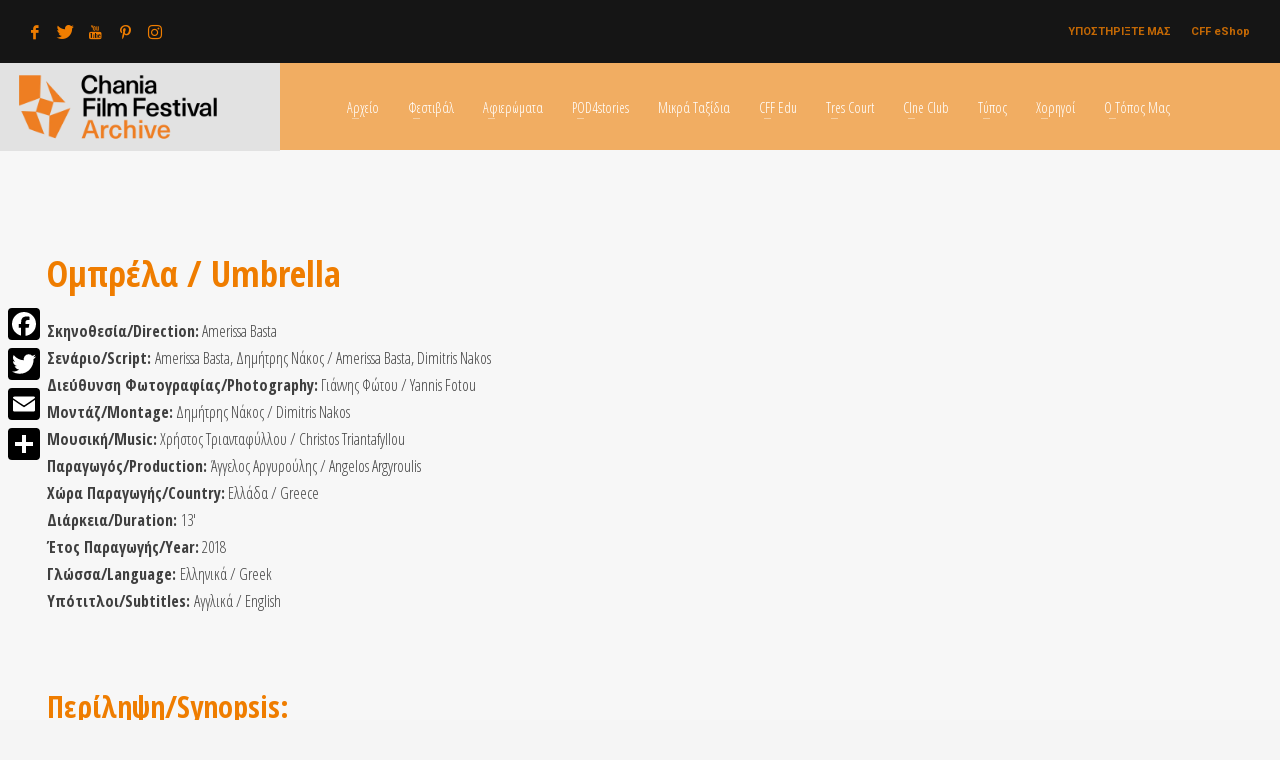

--- FILE ---
content_type: text/html; charset=UTF-8
request_url: https://archive.chaniafilmfestival.com/umbrella/
body_size: 19405
content:
<!DOCTYPE html>
<html lang="el">
<head>
<meta charset="UTF-8"/>
<meta name="twitter:widgets:csp" content="on"/>
<link rel="profile" href="https://gmpg.org/xfn/11" />
<link rel="pingback" href="https://archive.chaniafilmfestival.com/xmlrpc.php"/>

<meta name='robots' content='index, follow, max-image-preview:large, max-snippet:-1, max-video-preview:-1' />

	<!-- This site is optimized with the Yoast SEO plugin v23.5 - https://yoast.com/wordpress/plugins/seo/ -->
	<title>Ομπρέλα / Umbrella &#8226; Archive Chania Film Festival</title>
	<meta name="description" content="Ταινία του 7ου Φεστιβάλ Κινηματογράφου Χανίων" />
	<link rel="canonical" href="https://archive.chaniafilmfestival.com/umbrella/" />
	<meta property="og:locale" content="el_GR" />
	<meta property="og:type" content="article" />
	<meta property="og:title" content="Ομπρέλα / Umbrella &#8226; Archive Chania Film Festival" />
	<meta property="og:description" content="Ταινία του 7ου Φεστιβάλ Κινηματογράφου Χανίων" />
	<meta property="og:url" content="https://archive.chaniafilmfestival.com/umbrella/" />
	<meta property="og:site_name" content="Archive Chania Film Festival" />
	<meta property="article:publisher" content="https://www.facebook.com/chaniafilmfestival/" />
	<meta property="article:modified_time" content="2019-10-01T08:19:49+00:00" />
	<meta property="og:image" content="https://archive.chaniafilmfestival.com/wp-content/uploads/2019/03/CFFlogoBig.png" />
	<meta property="og:image:width" content="1436" />
	<meta property="og:image:height" content="610" />
	<meta property="og:image:type" content="image/png" />
	<meta name="twitter:card" content="summary_large_image" />
	<meta name="twitter:site" content="@ChaniaFFestival" />
	<script type="application/ld+json" class="yoast-schema-graph">{"@context":"https://schema.org","@graph":[{"@type":"WebPage","@id":"https://archive.chaniafilmfestival.com/umbrella/","url":"https://archive.chaniafilmfestival.com/umbrella/","name":"Ομπρέλα / Umbrella &#8226; Archive Chania Film Festival","isPartOf":{"@id":"https://archive.chaniafilmfestival.com/#website"},"datePublished":"2019-08-07T08:20:55+00:00","dateModified":"2019-10-01T08:19:49+00:00","description":"Ταινία του 7ου Φεστιβάλ Κινηματογράφου Χανίων","breadcrumb":{"@id":"https://archive.chaniafilmfestival.com/umbrella/#breadcrumb"},"inLanguage":"el","potentialAction":[{"@type":"ReadAction","target":["https://archive.chaniafilmfestival.com/umbrella/"]}]},{"@type":"BreadcrumbList","@id":"https://archive.chaniafilmfestival.com/umbrella/#breadcrumb","itemListElement":[{"@type":"ListItem","position":1,"name":"Home","item":"https://archive.chaniafilmfestival.com/"},{"@type":"ListItem","position":2,"name":"Ομπρέλα / Umbrella"}]},{"@type":"WebSite","@id":"https://archive.chaniafilmfestival.com/#website","url":"https://archive.chaniafilmfestival.com/","name":"Archive Chania Film Festival","description":"Φεστιβάλ Κινηματογράφου Χανίων","publisher":{"@id":"https://archive.chaniafilmfestival.com/#organization"},"potentialAction":[{"@type":"SearchAction","target":{"@type":"EntryPoint","urlTemplate":"https://archive.chaniafilmfestival.com/?s={search_term_string}"},"query-input":{"@type":"PropertyValueSpecification","valueRequired":true,"valueName":"search_term_string"}}],"inLanguage":"el"},{"@type":"Organization","@id":"https://archive.chaniafilmfestival.com/#organization","name":"Chania Film Festival","url":"https://archive.chaniafilmfestival.com/","logo":{"@type":"ImageObject","inLanguage":"el","@id":"https://archive.chaniafilmfestival.com/#/schema/logo/image/","url":"https://archive.chaniafilmfestival.com/wp-content/uploads/2018/04/CFF-Logo.png","contentUrl":"https://archive.chaniafilmfestival.com/wp-content/uploads/2018/04/CFF-Logo.png","width":324,"height":140,"caption":"Chania Film Festival"},"image":{"@id":"https://archive.chaniafilmfestival.com/#/schema/logo/image/"},"sameAs":["https://www.facebook.com/chaniafilmfestival/","https://x.com/ChaniaFFestival","https://www.instagram.com/chaniafilmfestival/","https://www.pinterest.de/ChaniaFFestival/","https://www.youtube.com/channel/UC2_scVVDP0p5baXdI538FlA"]}]}</script>
	<!-- / Yoast SEO plugin. -->


<link rel='dns-prefetch' href='//static.addtoany.com' />
<link rel='dns-prefetch' href='//js.stripe.com' />
<link rel='dns-prefetch' href='//fonts.googleapis.com' />
<link rel="alternate" type="application/rss+xml" title="Ροή RSS &raquo; Archive Chania Film Festival" href="https://archive.chaniafilmfestival.com/feed/" />
<link rel="alternate" type="application/rss+xml" title="Ροή Σχολίων &raquo; Archive Chania Film Festival" href="https://archive.chaniafilmfestival.com/comments/feed/" />
<script type="text/javascript">
/* <![CDATA[ */
window._wpemojiSettings = {"baseUrl":"https:\/\/s.w.org\/images\/core\/emoji\/15.0.3\/72x72\/","ext":".png","svgUrl":"https:\/\/s.w.org\/images\/core\/emoji\/15.0.3\/svg\/","svgExt":".svg","source":{"concatemoji":"https:\/\/archive.chaniafilmfestival.com\/wp-includes\/js\/wp-emoji-release.min.js?ver=6.6.4"}};
/*! This file is auto-generated */
!function(i,n){var o,s,e;function c(e){try{var t={supportTests:e,timestamp:(new Date).valueOf()};sessionStorage.setItem(o,JSON.stringify(t))}catch(e){}}function p(e,t,n){e.clearRect(0,0,e.canvas.width,e.canvas.height),e.fillText(t,0,0);var t=new Uint32Array(e.getImageData(0,0,e.canvas.width,e.canvas.height).data),r=(e.clearRect(0,0,e.canvas.width,e.canvas.height),e.fillText(n,0,0),new Uint32Array(e.getImageData(0,0,e.canvas.width,e.canvas.height).data));return t.every(function(e,t){return e===r[t]})}function u(e,t,n){switch(t){case"flag":return n(e,"\ud83c\udff3\ufe0f\u200d\u26a7\ufe0f","\ud83c\udff3\ufe0f\u200b\u26a7\ufe0f")?!1:!n(e,"\ud83c\uddfa\ud83c\uddf3","\ud83c\uddfa\u200b\ud83c\uddf3")&&!n(e,"\ud83c\udff4\udb40\udc67\udb40\udc62\udb40\udc65\udb40\udc6e\udb40\udc67\udb40\udc7f","\ud83c\udff4\u200b\udb40\udc67\u200b\udb40\udc62\u200b\udb40\udc65\u200b\udb40\udc6e\u200b\udb40\udc67\u200b\udb40\udc7f");case"emoji":return!n(e,"\ud83d\udc26\u200d\u2b1b","\ud83d\udc26\u200b\u2b1b")}return!1}function f(e,t,n){var r="undefined"!=typeof WorkerGlobalScope&&self instanceof WorkerGlobalScope?new OffscreenCanvas(300,150):i.createElement("canvas"),a=r.getContext("2d",{willReadFrequently:!0}),o=(a.textBaseline="top",a.font="600 32px Arial",{});return e.forEach(function(e){o[e]=t(a,e,n)}),o}function t(e){var t=i.createElement("script");t.src=e,t.defer=!0,i.head.appendChild(t)}"undefined"!=typeof Promise&&(o="wpEmojiSettingsSupports",s=["flag","emoji"],n.supports={everything:!0,everythingExceptFlag:!0},e=new Promise(function(e){i.addEventListener("DOMContentLoaded",e,{once:!0})}),new Promise(function(t){var n=function(){try{var e=JSON.parse(sessionStorage.getItem(o));if("object"==typeof e&&"number"==typeof e.timestamp&&(new Date).valueOf()<e.timestamp+604800&&"object"==typeof e.supportTests)return e.supportTests}catch(e){}return null}();if(!n){if("undefined"!=typeof Worker&&"undefined"!=typeof OffscreenCanvas&&"undefined"!=typeof URL&&URL.createObjectURL&&"undefined"!=typeof Blob)try{var e="postMessage("+f.toString()+"("+[JSON.stringify(s),u.toString(),p.toString()].join(",")+"));",r=new Blob([e],{type:"text/javascript"}),a=new Worker(URL.createObjectURL(r),{name:"wpTestEmojiSupports"});return void(a.onmessage=function(e){c(n=e.data),a.terminate(),t(n)})}catch(e){}c(n=f(s,u,p))}t(n)}).then(function(e){for(var t in e)n.supports[t]=e[t],n.supports.everything=n.supports.everything&&n.supports[t],"flag"!==t&&(n.supports.everythingExceptFlag=n.supports.everythingExceptFlag&&n.supports[t]);n.supports.everythingExceptFlag=n.supports.everythingExceptFlag&&!n.supports.flag,n.DOMReady=!1,n.readyCallback=function(){n.DOMReady=!0}}).then(function(){return e}).then(function(){var e;n.supports.everything||(n.readyCallback(),(e=n.source||{}).concatemoji?t(e.concatemoji):e.wpemoji&&e.twemoji&&(t(e.twemoji),t(e.wpemoji)))}))}((window,document),window._wpemojiSettings);
/* ]]> */
</script>

<link rel='stylesheet' id='zn_all_g_fonts-css' href='//fonts.googleapis.com/css?family=Roboto%3A300%2Cregular%2C700%2C900%7COpen+Sans+Condensed%3A300%2C700&#038;ver=6.6.4' type='text/css' media='all' />
<style id='wp-emoji-styles-inline-css' type='text/css'>

	img.wp-smiley, img.emoji {
		display: inline !important;
		border: none !important;
		box-shadow: none !important;
		height: 1em !important;
		width: 1em !important;
		margin: 0 0.07em !important;
		vertical-align: -0.1em !important;
		background: none !important;
		padding: 0 !important;
	}
</style>
<link rel='stylesheet' id='wp-block-library-css' href='https://archive.chaniafilmfestival.com/wp-includes/css/dist/block-library/style.min.css?ver=6.6.4' type='text/css' media='all' />
<style id='classic-theme-styles-inline-css' type='text/css'>
/*! This file is auto-generated */
.wp-block-button__link{color:#fff;background-color:#32373c;border-radius:9999px;box-shadow:none;text-decoration:none;padding:calc(.667em + 2px) calc(1.333em + 2px);font-size:1.125em}.wp-block-file__button{background:#32373c;color:#fff;text-decoration:none}
</style>
<style id='global-styles-inline-css' type='text/css'>
:root{--wp--preset--aspect-ratio--square: 1;--wp--preset--aspect-ratio--4-3: 4/3;--wp--preset--aspect-ratio--3-4: 3/4;--wp--preset--aspect-ratio--3-2: 3/2;--wp--preset--aspect-ratio--2-3: 2/3;--wp--preset--aspect-ratio--16-9: 16/9;--wp--preset--aspect-ratio--9-16: 9/16;--wp--preset--color--black: #000000;--wp--preset--color--cyan-bluish-gray: #abb8c3;--wp--preset--color--white: #ffffff;--wp--preset--color--pale-pink: #f78da7;--wp--preset--color--vivid-red: #cf2e2e;--wp--preset--color--luminous-vivid-orange: #ff6900;--wp--preset--color--luminous-vivid-amber: #fcb900;--wp--preset--color--light-green-cyan: #7bdcb5;--wp--preset--color--vivid-green-cyan: #00d084;--wp--preset--color--pale-cyan-blue: #8ed1fc;--wp--preset--color--vivid-cyan-blue: #0693e3;--wp--preset--color--vivid-purple: #9b51e0;--wp--preset--gradient--vivid-cyan-blue-to-vivid-purple: linear-gradient(135deg,rgba(6,147,227,1) 0%,rgb(155,81,224) 100%);--wp--preset--gradient--light-green-cyan-to-vivid-green-cyan: linear-gradient(135deg,rgb(122,220,180) 0%,rgb(0,208,130) 100%);--wp--preset--gradient--luminous-vivid-amber-to-luminous-vivid-orange: linear-gradient(135deg,rgba(252,185,0,1) 0%,rgba(255,105,0,1) 100%);--wp--preset--gradient--luminous-vivid-orange-to-vivid-red: linear-gradient(135deg,rgba(255,105,0,1) 0%,rgb(207,46,46) 100%);--wp--preset--gradient--very-light-gray-to-cyan-bluish-gray: linear-gradient(135deg,rgb(238,238,238) 0%,rgb(169,184,195) 100%);--wp--preset--gradient--cool-to-warm-spectrum: linear-gradient(135deg,rgb(74,234,220) 0%,rgb(151,120,209) 20%,rgb(207,42,186) 40%,rgb(238,44,130) 60%,rgb(251,105,98) 80%,rgb(254,248,76) 100%);--wp--preset--gradient--blush-light-purple: linear-gradient(135deg,rgb(255,206,236) 0%,rgb(152,150,240) 100%);--wp--preset--gradient--blush-bordeaux: linear-gradient(135deg,rgb(254,205,165) 0%,rgb(254,45,45) 50%,rgb(107,0,62) 100%);--wp--preset--gradient--luminous-dusk: linear-gradient(135deg,rgb(255,203,112) 0%,rgb(199,81,192) 50%,rgb(65,88,208) 100%);--wp--preset--gradient--pale-ocean: linear-gradient(135deg,rgb(255,245,203) 0%,rgb(182,227,212) 50%,rgb(51,167,181) 100%);--wp--preset--gradient--electric-grass: linear-gradient(135deg,rgb(202,248,128) 0%,rgb(113,206,126) 100%);--wp--preset--gradient--midnight: linear-gradient(135deg,rgb(2,3,129) 0%,rgb(40,116,252) 100%);--wp--preset--font-size--small: 13px;--wp--preset--font-size--medium: 20px;--wp--preset--font-size--large: 36px;--wp--preset--font-size--x-large: 42px;--wp--preset--spacing--20: 0.44rem;--wp--preset--spacing--30: 0.67rem;--wp--preset--spacing--40: 1rem;--wp--preset--spacing--50: 1.5rem;--wp--preset--spacing--60: 2.25rem;--wp--preset--spacing--70: 3.38rem;--wp--preset--spacing--80: 5.06rem;--wp--preset--shadow--natural: 6px 6px 9px rgba(0, 0, 0, 0.2);--wp--preset--shadow--deep: 12px 12px 50px rgba(0, 0, 0, 0.4);--wp--preset--shadow--sharp: 6px 6px 0px rgba(0, 0, 0, 0.2);--wp--preset--shadow--outlined: 6px 6px 0px -3px rgba(255, 255, 255, 1), 6px 6px rgba(0, 0, 0, 1);--wp--preset--shadow--crisp: 6px 6px 0px rgba(0, 0, 0, 1);}:where(.is-layout-flex){gap: 0.5em;}:where(.is-layout-grid){gap: 0.5em;}body .is-layout-flex{display: flex;}.is-layout-flex{flex-wrap: wrap;align-items: center;}.is-layout-flex > :is(*, div){margin: 0;}body .is-layout-grid{display: grid;}.is-layout-grid > :is(*, div){margin: 0;}:where(.wp-block-columns.is-layout-flex){gap: 2em;}:where(.wp-block-columns.is-layout-grid){gap: 2em;}:where(.wp-block-post-template.is-layout-flex){gap: 1.25em;}:where(.wp-block-post-template.is-layout-grid){gap: 1.25em;}.has-black-color{color: var(--wp--preset--color--black) !important;}.has-cyan-bluish-gray-color{color: var(--wp--preset--color--cyan-bluish-gray) !important;}.has-white-color{color: var(--wp--preset--color--white) !important;}.has-pale-pink-color{color: var(--wp--preset--color--pale-pink) !important;}.has-vivid-red-color{color: var(--wp--preset--color--vivid-red) !important;}.has-luminous-vivid-orange-color{color: var(--wp--preset--color--luminous-vivid-orange) !important;}.has-luminous-vivid-amber-color{color: var(--wp--preset--color--luminous-vivid-amber) !important;}.has-light-green-cyan-color{color: var(--wp--preset--color--light-green-cyan) !important;}.has-vivid-green-cyan-color{color: var(--wp--preset--color--vivid-green-cyan) !important;}.has-pale-cyan-blue-color{color: var(--wp--preset--color--pale-cyan-blue) !important;}.has-vivid-cyan-blue-color{color: var(--wp--preset--color--vivid-cyan-blue) !important;}.has-vivid-purple-color{color: var(--wp--preset--color--vivid-purple) !important;}.has-black-background-color{background-color: var(--wp--preset--color--black) !important;}.has-cyan-bluish-gray-background-color{background-color: var(--wp--preset--color--cyan-bluish-gray) !important;}.has-white-background-color{background-color: var(--wp--preset--color--white) !important;}.has-pale-pink-background-color{background-color: var(--wp--preset--color--pale-pink) !important;}.has-vivid-red-background-color{background-color: var(--wp--preset--color--vivid-red) !important;}.has-luminous-vivid-orange-background-color{background-color: var(--wp--preset--color--luminous-vivid-orange) !important;}.has-luminous-vivid-amber-background-color{background-color: var(--wp--preset--color--luminous-vivid-amber) !important;}.has-light-green-cyan-background-color{background-color: var(--wp--preset--color--light-green-cyan) !important;}.has-vivid-green-cyan-background-color{background-color: var(--wp--preset--color--vivid-green-cyan) !important;}.has-pale-cyan-blue-background-color{background-color: var(--wp--preset--color--pale-cyan-blue) !important;}.has-vivid-cyan-blue-background-color{background-color: var(--wp--preset--color--vivid-cyan-blue) !important;}.has-vivid-purple-background-color{background-color: var(--wp--preset--color--vivid-purple) !important;}.has-black-border-color{border-color: var(--wp--preset--color--black) !important;}.has-cyan-bluish-gray-border-color{border-color: var(--wp--preset--color--cyan-bluish-gray) !important;}.has-white-border-color{border-color: var(--wp--preset--color--white) !important;}.has-pale-pink-border-color{border-color: var(--wp--preset--color--pale-pink) !important;}.has-vivid-red-border-color{border-color: var(--wp--preset--color--vivid-red) !important;}.has-luminous-vivid-orange-border-color{border-color: var(--wp--preset--color--luminous-vivid-orange) !important;}.has-luminous-vivid-amber-border-color{border-color: var(--wp--preset--color--luminous-vivid-amber) !important;}.has-light-green-cyan-border-color{border-color: var(--wp--preset--color--light-green-cyan) !important;}.has-vivid-green-cyan-border-color{border-color: var(--wp--preset--color--vivid-green-cyan) !important;}.has-pale-cyan-blue-border-color{border-color: var(--wp--preset--color--pale-cyan-blue) !important;}.has-vivid-cyan-blue-border-color{border-color: var(--wp--preset--color--vivid-cyan-blue) !important;}.has-vivid-purple-border-color{border-color: var(--wp--preset--color--vivid-purple) !important;}.has-vivid-cyan-blue-to-vivid-purple-gradient-background{background: var(--wp--preset--gradient--vivid-cyan-blue-to-vivid-purple) !important;}.has-light-green-cyan-to-vivid-green-cyan-gradient-background{background: var(--wp--preset--gradient--light-green-cyan-to-vivid-green-cyan) !important;}.has-luminous-vivid-amber-to-luminous-vivid-orange-gradient-background{background: var(--wp--preset--gradient--luminous-vivid-amber-to-luminous-vivid-orange) !important;}.has-luminous-vivid-orange-to-vivid-red-gradient-background{background: var(--wp--preset--gradient--luminous-vivid-orange-to-vivid-red) !important;}.has-very-light-gray-to-cyan-bluish-gray-gradient-background{background: var(--wp--preset--gradient--very-light-gray-to-cyan-bluish-gray) !important;}.has-cool-to-warm-spectrum-gradient-background{background: var(--wp--preset--gradient--cool-to-warm-spectrum) !important;}.has-blush-light-purple-gradient-background{background: var(--wp--preset--gradient--blush-light-purple) !important;}.has-blush-bordeaux-gradient-background{background: var(--wp--preset--gradient--blush-bordeaux) !important;}.has-luminous-dusk-gradient-background{background: var(--wp--preset--gradient--luminous-dusk) !important;}.has-pale-ocean-gradient-background{background: var(--wp--preset--gradient--pale-ocean) !important;}.has-electric-grass-gradient-background{background: var(--wp--preset--gradient--electric-grass) !important;}.has-midnight-gradient-background{background: var(--wp--preset--gradient--midnight) !important;}.has-small-font-size{font-size: var(--wp--preset--font-size--small) !important;}.has-medium-font-size{font-size: var(--wp--preset--font-size--medium) !important;}.has-large-font-size{font-size: var(--wp--preset--font-size--large) !important;}.has-x-large-font-size{font-size: var(--wp--preset--font-size--x-large) !important;}
:where(.wp-block-post-template.is-layout-flex){gap: 1.25em;}:where(.wp-block-post-template.is-layout-grid){gap: 1.25em;}
:where(.wp-block-columns.is-layout-flex){gap: 2em;}:where(.wp-block-columns.is-layout-grid){gap: 2em;}
:root :where(.wp-block-pullquote){font-size: 1.5em;line-height: 1.6;}
</style>
<link rel='stylesheet' id='wpedon-css' href='https://archive.chaniafilmfestival.com/wp-content/plugins/easy-paypal-donation//assets/css/wpedon.css?ver=1.4.2' type='text/css' media='all' />
<link rel='stylesheet' id='mptt-style-css' href='https://archive.chaniafilmfestival.com/wp-content/plugins/mp-timetable/media/css/style.css?ver=2.4.14' type='text/css' media='all' />
<link rel='stylesheet' id='rss-retriever-css' href='https://archive.chaniafilmfestival.com/wp-content/plugins/wp-rss-retriever/inc/css/rss-retriever.css?ver=1.6.10' type='text/css' media='all' />
<link rel='stylesheet' id='hg-mailchimp-styles-css' href='https://archive.chaniafilmfestival.com/wp-content/themes/kallyas/framework/hogash-mailchimp/assets/css/hg-mailchimp.css?ver=1.0.0' type='text/css' media='all' />
<link rel='stylesheet' id='kallyas-styles-css' href='https://archive.chaniafilmfestival.com/wp-content/themes/kallyas/style.css?ver=4.19.7' type='text/css' media='all' />
<link rel='stylesheet' id='th-bootstrap-styles-css' href='https://archive.chaniafilmfestival.com/wp-content/themes/kallyas/css/bootstrap.min.css?ver=4.19.7' type='text/css' media='all' />
<link rel='stylesheet' id='th-theme-template-styles-css' href='https://archive.chaniafilmfestival.com/wp-content/themes/kallyas/css/template.min.css?ver=4.19.7' type='text/css' media='all' />
<link rel='stylesheet' id='zion-frontend-css' href='https://archive.chaniafilmfestival.com/wp-content/themes/kallyas/framework/zion-builder/assets/css/znb_frontend.css?ver=1.2.1' type='text/css' media='all' />
<link rel='stylesheet' id='5203-layout.css-css' href='https://archive.chaniafilmfestival.com/wp-content/uploads/zion-builder/cache/5203-layout.css?ver=47230f7168086e37b85021a59eade030' type='text/css' media='all' />
<link rel='stylesheet' id='kallyas-child-css' href='https://archive.chaniafilmfestival.com/wp-content/themes/kallyas-child/style.css?ver=4.19.7' type='text/css' media='all' />
<link rel='stylesheet' id='addtoany-css' href='https://archive.chaniafilmfestival.com/wp-content/plugins/add-to-any/addtoany.min.css?ver=1.16' type='text/css' media='all' />
<style id='addtoany-inline-css' type='text/css'>
@media screen and (max-width:980px){
.a2a_floating_style.a2a_vertical_style{display:none;}
}
@media screen and (min-width:981px){
.a2a_floating_style.a2a_default_style{display:none;}
}
</style>
<link rel='stylesheet' id='animate.css-css' href='https://archive.chaniafilmfestival.com/wp-content/themes/kallyas/css/vendors/animate.min.css?ver=4.19.7' type='text/css' media='all' />
<link rel='stylesheet' id='kallyas-addon-nav-overlay-css-css' href='https://archive.chaniafilmfestival.com/wp-content/plugins/kallyas-addon-nav-overlay/assets/styles.min.css?ver=1.0.10' type='text/css' media='all' />
<link rel='stylesheet' id='th-theme-print-stylesheet-css' href='https://archive.chaniafilmfestival.com/wp-content/themes/kallyas/css/print.css?ver=4.19.7' type='text/css' media='print' />
<link rel='stylesheet' id='th-theme-options-styles-css' href='//archive.chaniafilmfestival.com/wp-content/uploads/zn_dynamic.css?ver=1726134263' type='text/css' media='all' />
<script type="text/javascript" id="addtoany-core-js-before">
/* <![CDATA[ */
window.a2a_config=window.a2a_config||{};a2a_config.callbacks=[];a2a_config.overlays=[];a2a_config.templates={};a2a_localize = {
	Share: "Μοιραστείτε",
	Save: "Αποθήκευση",
	Subscribe: "Εγγραφείτε",
	Email: "Email",
	Bookmark: "Προσθήκη στα Αγαπημένα",
	ShowAll: "Προβολή όλων",
	ShowLess: "Προβολή λιγότερων",
	FindServices: "Αναζήτηση υπηρεσίας(ιών)",
	FindAnyServiceToAddTo: "Άμεση προσθήκη κάθε υπηρεσίας",
	PoweredBy: "Powered by",
	ShareViaEmail: "Μοιραστείτε μέσω e-mail",
	SubscribeViaEmail: "Εγγραφείτε μέσω e-mail",
	BookmarkInYourBrowser: "Προσθήκη στα Αγαπημένα μέσα από τον σελιδοδείκτη σας",
	BookmarkInstructions: "Πατήστε Ctrl+D or \u2318+D για να προσθέσετε τη σελίδα στα Αγαπημένα σας",
	AddToYourFavorites: "Προσθήκη στα Αγαπημένα",
	SendFromWebOrProgram: "Αποστολή από οποιοδήποτε e-mail διεύθυνση ή e-mail πρόγραμμα",
	EmailProgram: "E-mail πρόγραμμα",
	More: "Περισσότερα &#8230;",
	ThanksForSharing: "Ευχαριστώ για την κοινοποίηση!",
	ThanksForFollowing: "Ευχαριστώ που με ακολουθείτε!"
};

a2a_config.icon_color="#000000,#ffffff";
/* ]]> */
</script>
<script type="text/javascript" defer src="https://static.addtoany.com/menu/page.js" id="addtoany-core-js"></script>
<script type="text/javascript" src="https://archive.chaniafilmfestival.com/wp-includes/js/jquery/jquery.min.js?ver=3.7.1" id="jquery-core-js"></script>
<script type="text/javascript" src="https://archive.chaniafilmfestival.com/wp-includes/js/jquery/jquery-migrate.min.js?ver=3.4.1" id="jquery-migrate-js"></script>
<script type="text/javascript" defer src="https://archive.chaniafilmfestival.com/wp-content/plugins/add-to-any/addtoany.min.js?ver=1.1" id="addtoany-jquery-js"></script>
<link rel="https://api.w.org/" href="https://archive.chaniafilmfestival.com/wp-json/" /><link rel="alternate" title="JSON" type="application/json" href="https://archive.chaniafilmfestival.com/wp-json/wp/v2/pages/5203" /><link rel="EditURI" type="application/rsd+xml" title="RSD" href="https://archive.chaniafilmfestival.com/xmlrpc.php?rsd" />
<meta name="generator" content="WordPress 6.6.4" />
<link rel='shortlink' href='https://archive.chaniafilmfestival.com/?p=5203' />
<link rel="alternate" title="oEmbed (JSON)" type="application/json+oembed" href="https://archive.chaniafilmfestival.com/wp-json/oembed/1.0/embed?url=https%3A%2F%2Farchive.chaniafilmfestival.com%2Fumbrella%2F" />
<link rel="alternate" title="oEmbed (XML)" type="text/xml+oembed" href="https://archive.chaniafilmfestival.com/wp-json/oembed/1.0/embed?url=https%3A%2F%2Farchive.chaniafilmfestival.com%2Fumbrella%2F&#038;format=xml" />
<noscript><style type="text/css">.mptt-shortcode-wrapper .mptt-shortcode-table:first-of-type{display:table!important}.mptt-shortcode-wrapper .mptt-shortcode-table .mptt-event-container:hover{height:auto!important;min-height:100%!important}body.mprm_ie_browser .mptt-shortcode-wrapper .mptt-event-container{height:auto!important}@media (max-width:767px){.mptt-shortcode-wrapper .mptt-shortcode-table:first-of-type{display:none!important}}</style></noscript>		<meta name="theme-color"
			  content="#ef7d00">
				<meta name="viewport" content="width=device-width, initial-scale=1, maximum-scale=1"/>
		
		<!--[if lte IE 8]>
		<script type="text/javascript">
			var $buoop = {
				vs: {i: 10, f: 25, o: 12.1, s: 7, n: 9}
			};

			$buoop.ol = window.onload;

			window.onload = function () {
				try {
					if ($buoop.ol) {
						$buoop.ol()
					}
				}
				catch (e) {
				}

				var e = document.createElement("script");
				e.setAttribute("type", "text/javascript");
				e.setAttribute("src", "https://browser-update.org/update.js");
				document.body.appendChild(e);
			};
		</script>
		<![endif]-->

		<!-- for IE6-8 support of HTML5 elements -->
		<!--[if lt IE 9]>
		<script src="//html5shim.googlecode.com/svn/trunk/html5.js"></script>
		<![endif]-->
		
	<!-- Fallback for animating in viewport -->
	<noscript>
		<style type="text/css" media="screen">
			.zn-animateInViewport {visibility: visible;}
		</style>
	</noscript>
	<link rel="icon" href="https://archive.chaniafilmfestival.com/wp-content/uploads/2022/10/cropped-bdge-32x32.png" sizes="32x32" />
<link rel="icon" href="https://archive.chaniafilmfestival.com/wp-content/uploads/2022/10/cropped-bdge-192x192.png" sizes="192x192" />
<link rel="apple-touch-icon" href="https://archive.chaniafilmfestival.com/wp-content/uploads/2022/10/cropped-bdge-180x180.png" />
<meta name="msapplication-TileImage" content="https://archive.chaniafilmfestival.com/wp-content/uploads/2022/10/cropped-bdge-270x270.png" />
<!-- Global site tag (gtag.js) - Google Analytics -->
<script async src="https://www.googletagmanager.com/gtag/js?id=UA-243619957-1"></script>
<script>
  window.dataLayer = window.dataLayer || [];
  function gtag(){dataLayer.push(arguments);}
  gtag('js', new Date());

  gtag('config', 'UA-243619957-1');
</script>
</head>

<body  class="page-template-default page page-id-5203 kl-skin--light" itemscope="itemscope" itemtype="https://schema.org/WebPage" >


<div class="login_register_stuff"></div><!-- end login register stuff -->		<div id="fb-root"></div>
		<script>(function (d, s, id) {
			var js, fjs = d.getElementsByTagName(s)[0];
			if (d.getElementById(id)) {return;}
			js = d.createElement(s); js.id = id;
			js.src = "https://connect.facebook.net/en_US/sdk.js#xfbml=1&version=v3.0";
			fjs.parentNode.insertBefore(js, fjs);
		}(document, 'script', 'facebook-jssdk'));</script>
		
<div id="zn-nav-overlay" class="znNavOvr znNavOvr--layoutS2 znNavOvr--animation2 znNavOvr--theme-light">

	<div class="znNavOvr-inner ">

		<div class="znNavOvr-menuWrapper"></div><div class="znNavOvr-socialIcons-wrapper znNavOvr-opEffect"><ul class="znNavOvr-socialIcons"><li><a href="https://www.facebook.com/chaniafilmfestival/" data-zniconfam="kl-social-icons" data-zn_icon="" target="_blank" title="Facebook"></a></li><li><a href="https://twitter.com/ChaniaFFestival" data-zniconfam="kl-social-icons" data-zn_icon="" target="_blank" title="Twitter"></a></li><li><a href="https://www.youtube.com/channel/UC2_scVVDP0p5baXdI538FlA" data-zniconfam="kl-social-icons" data-zn_icon="" target="_blank" title="YouTube"></a></li><li><a href="https://www.pinterest.com/ChaniaFFestival/" data-zniconfam="kl-social-icons" data-zn_icon="" target="_blank" title="Pinterest"></a></li><li><a href="https://www.instagram.com/chaniafilmfestival/" data-zniconfam="kl-social-icons" data-zn_icon="" target="_blank" title="Instagram"></a></li></ul></div>
	</div>

	<a href="#" class="znNavOvr-close znNavOvr-close--trSmall" id="znNavOvr-close">
		<span></span>
		<svg x="0px" y="0px" width="54px" height="54px" viewBox="0 0 54 54">
			<circle fill="transparent" stroke="#656e79" stroke-width="1" cx="27" cy="27" r="25" stroke-dasharray="157 157" stroke-dashoffset="157"></circle>
		</svg>
	</a>
</div>

<div id="page_wrapper">

<header id="header" class="site-header  style14    header--no-stick headerstyle-xs--image_color  sticky-resize headerstyle--image_color site-header--relative nav-th--light sheader-sh--default"  data-original-sticky-textscheme="sh--default"  role="banner" itemscope="itemscope" itemtype="https://schema.org/WPHeader" >
		<div class="site-header-wrapper sticky-top-area">

		<div class="site-header-top-wrapper topbar-style--custom  sh--gray">

			<div class="siteheader-container topbar-full">

				

	
	<div class="fxb-row site-header-row site-header-top ">

		<div class='fxb-col fxb fxb-start-x fxb-center-y fxb-basis-auto site-header-col-left site-header-top-left'>
			<ul class="sh-component social-icons sc--clean topnav navRight topnav-no-hdnav"><li class="topnav-li social-icons-li"><a href="https://www.facebook.com/chaniafilmfestival/" data-zniconfam="kl-social-icons" data-zn_icon="" target="_blank" class="topnav-item social-icons-item scheader-icon-" title="Facebook"></a></li><li class="topnav-li social-icons-li"><a href="https://twitter.com/ChaniaFFestival" data-zniconfam="kl-social-icons" data-zn_icon="" target="_blank" class="topnav-item social-icons-item scheader-icon-" title="Twitter"></a></li><li class="topnav-li social-icons-li"><a href="https://www.youtube.com/channel/UC2_scVVDP0p5baXdI538FlA" data-zniconfam="kl-social-icons" data-zn_icon="" target="_blank" class="topnav-item social-icons-item scheader-icon-" title="YouTube"></a></li><li class="topnav-li social-icons-li"><a href="https://www.pinterest.com/ChaniaFFestival/" data-zniconfam="kl-social-icons" data-zn_icon="" target="_blank" class="topnav-item social-icons-item scheader-icon-" title="Pinterest"></a></li><li class="topnav-li social-icons-li"><a href="https://www.instagram.com/chaniafilmfestival/" data-zniconfam="kl-social-icons" data-zn_icon="" target="_blank" class="topnav-item social-icons-item scheader-icon-" title="Instagram"></a></li></ul>					</div>

		<div class='fxb-col fxb fxb-end-x fxb-center-y fxb-basis-auto site-header-col-right site-header-top-right'>
						<ul id="menu-topgr-1" class=" topnav topnav-no-sc"><li class="menu-item menu-item-type-post_type menu-item-object-page menu-item-2545"><a target="_blank" rel="noopener" href="https://archive.chaniafilmfestival.com/supportus-2/">ΥΠΟΣΤΗΡΙΞΤΕ ΜΑΣ</a></li>
<li class="menu-item menu-item-type-custom menu-item-object-custom menu-item-12855"><a target="_blank" rel="noopener" href="https://chaniafilmfestival.com/shop">CFF eShop</a></li>
</ul>		</div>

	</div><!-- /.site-header-top -->

	

			</div>
		</div><!-- /.site-header-top-wrapper -->

		<div class="kl-top-header site-header-main-wrapper clearfix   header-no-bottom  sh--default">

			<div class="container siteheader-container ">

				<div class='fxb-col fxb-basis-auto'>

					

<div class="fxb-row site-header-row site-header-main ">

	<div class='fxb-col fxb fxb-start-x fxb-center-y fxb-basis-auto fxb-grow-0 fxb-sm-full site-header-col-left site-header-main-left'>
				<div id="logo-container" class="logo-container  hasHoverMe logosize--yes zn-original-logo">
			<!-- Logo -->
			<h3 class='site-logo logo ' id='logo'><a href='https://archive.chaniafilmfestival.com/' class='site-logo-anch'><img class="logo-img site-logo-img" src="https://archive.chaniafilmfestival.com/wp-content/uploads/2022/10/cff-archive-logo.png"  alt="Archive Chania Film Festival" title="Φεστιβάλ Κινηματογράφου Χανίων" data-mobile-logo="https://archive.chaniafilmfestival.com/wp-content/uploads/2022/10/cff-archive-logo.png" /></a></h3>			<!-- InfoCard -->
					</div>

			</div>

	<div class='fxb-col fxb fxb-center-x fxb-center-y fxb-basis-auto fxb-sm-half site-header-col-center site-header-main-center'>
				<div class="sh-component main-menu-wrapper" role="navigation" itemscope="itemscope" itemtype="https://schema.org/SiteNavigationElement" >

					<div class="zn-res-menuwrapper">
			<a href="#" class="zn-res-trigger zn-menuBurger zn-menuBurger--3--s zn-menuBurger--anim1 " id="zn-res-trigger">
				<span></span>
				<span></span>
				<span></span>
			</a>
		</div><!-- end responsive menu -->
		<div id="main-menu" class="main-nav mainnav--overlay mainnav--active-bg mainnav--pointer-dash nav-mm--dark zn_mega_wrapper "><ul id="menu-maingr" class="main-menu main-menu-nav zn_mega_menu "><li id="menu-item-1691" class="main-menu-item menu-item menu-item-type-custom menu-item-object-custom menu-item-has-children menu-item-1691  main-menu-item-top  menu-item-even menu-item-depth-0"><a href="#" class=" main-menu-link main-menu-link-top"><span>Αρχείο</span></a>
<ul class="sub-menu clearfix">
	<li id="menu-item-13568" class="main-menu-item menu-item menu-item-type-post_type menu-item-object-page menu-item-has-children menu-item-13568  main-menu-item-sub  menu-item-odd menu-item-depth-1"><a href="https://archive.chaniafilmfestival.com/9cff/" class=" main-menu-link main-menu-link-sub"><span>2021 / 9o CFF</span></a>
	<ul class="sub-menu clearfix">
		<li id="menu-item-16430" class="main-menu-item menu-item menu-item-type-post_type menu-item-object-page menu-item-16430  main-menu-item-sub main-menu-item-sub-sub menu-item-even menu-item-depth-2"><a href="https://archive.chaniafilmfestival.com/movielist-9cff/" class=" main-menu-link main-menu-link-sub"><span>Λίστα ταινιών 9ου CFF</span></a></li>
		<li id="menu-item-16429" class="main-menu-item menu-item menu-item-type-post_type menu-item-object-page menu-item-16429  main-menu-item-sub main-menu-item-sub-sub menu-item-even menu-item-depth-2"><a href="https://archive.chaniafilmfestival.com/school-labs2021/" class=" main-menu-link main-menu-link-sub"><span>Εργαστήρια και Προβολές για Σχολεία</span></a></li>
		<li id="menu-item-16428" class="main-menu-item menu-item menu-item-type-post_type menu-item-object-page menu-item-16428  main-menu-item-sub main-menu-item-sub-sub menu-item-even menu-item-depth-2"><a href="https://archive.chaniafilmfestival.com/9cff-online-provoles-gia-sxoleia/" class=" main-menu-link main-menu-link-sub"><span>Online Προβολές για Σχολεία 9o CFF</span></a></li>
		<li id="menu-item-16427" class="main-menu-item menu-item menu-item-type-post_type menu-item-object-page menu-item-16427  main-menu-item-sub main-menu-item-sub-sub menu-item-even menu-item-depth-2"><a href="https://archive.chaniafilmfestival.com/masterclasses-9cff/" class=" main-menu-link main-menu-link-sub"><span>Masterclasses 9CFF</span></a></li>
		<li id="menu-item-16565" class="main-menu-item menu-item menu-item-type-post_type menu-item-object-page menu-item-16565  main-menu-item-sub main-menu-item-sub-sub menu-item-even menu-item-depth-2"><a href="https://archive.chaniafilmfestival.com/events2021/" class=" main-menu-link main-menu-link-sub"><span>Παράλληλες Δράσεις &#038; Εκθέσεις</span></a></li>
		<li id="menu-item-16566" class="main-menu-item menu-item menu-item-type-post_type menu-item-object-page menu-item-16566  main-menu-item-sub main-menu-item-sub-sub menu-item-even menu-item-depth-2"><a href="https://archive.chaniafilmfestival.com/9cff-posters/" class=" main-menu-link main-menu-link-sub"><span>Οι Αφίσες του 9CFF</span></a></li>
	</ul>
</li>
	<li id="menu-item-11565" class="main-menu-item menu-item menu-item-type-custom menu-item-object-custom menu-item-has-children menu-item-11565  main-menu-item-sub  menu-item-odd menu-item-depth-1"><a href="https://archive.chaniafilmfestival.com/8cff/" class=" main-menu-link main-menu-link-sub"><span>2020 / 8o CFF</span></a>
	<ul class="sub-menu clearfix">
		<li id="menu-item-12932" class="main-menu-item menu-item menu-item-type-custom menu-item-object-custom menu-item-12932  main-menu-item-sub main-menu-item-sub-sub menu-item-even menu-item-depth-2"><a target="_blank" href="https://issuu.com/mathaiosfrantzeskakis/docs/8cff-apologismos_web__2_" class=" main-menu-link main-menu-link-sub"><span>Απολογισμός 8ου CFF</span></a></li>
		<li id="menu-item-12766" class="main-menu-item menu-item menu-item-type-post_type menu-item-object-page menu-item-12766  main-menu-item-sub main-menu-item-sub-sub menu-item-even menu-item-depth-2"><a href="https://archive.chaniafilmfestival.com/7new-cooperations/" class=" main-menu-link main-menu-link-sub"><span>7 νέες Συνεργασίες του CFF</span></a></li>
		<li id="menu-item-11448" class="main-menu-item menu-item menu-item-type-post_type menu-item-object-page menu-item-11448  main-menu-item-sub main-menu-item-sub-sub menu-item-even menu-item-depth-2"><a href="https://archive.chaniafilmfestival.com/movies-list2020/" class=" main-menu-link main-menu-link-sub"><span>Λίστα ταινιών 8ου CFF</span></a></li>
		<li id="menu-item-11554" class="main-menu-item menu-item menu-item-type-post_type menu-item-object-page menu-item-11554  main-menu-item-sub main-menu-item-sub-sub menu-item-even menu-item-depth-2"><a href="https://archive.chaniafilmfestival.com/6days/" class=" main-menu-link main-menu-link-sub"><span>Six Days Cinema Project</span></a></li>
		<li id="menu-item-12156" class="main-menu-item menu-item menu-item-type-post_type menu-item-object-page menu-item-12156  main-menu-item-sub main-menu-item-sub-sub menu-item-even menu-item-depth-2"><a href="https://archive.chaniafilmfestival.com/school-labs2020/" class=" main-menu-link main-menu-link-sub"><span>Εργαστήρια και Προβολές για Σχολεία</span></a></li>
		<li id="menu-item-11443" class="main-menu-item menu-item menu-item-type-post_type menu-item-object-page menu-item-11443  main-menu-item-sub main-menu-item-sub-sub menu-item-even menu-item-depth-2"><a href="https://archive.chaniafilmfestival.com/masterclasses2020/" class=" main-menu-link main-menu-link-sub"><span>Masterclasses 8CFF</span></a></li>
		<li id="menu-item-12666" class="main-menu-item menu-item menu-item-type-post_type menu-item-object-page menu-item-12666  main-menu-item-sub main-menu-item-sub-sub menu-item-even menu-item-depth-2"><a href="https://archive.chaniafilmfestival.com/hmerida2020/" class=" main-menu-link main-menu-link-sub"><span>Διαδικτυακή Ημερίδα</span></a></li>
		<li id="menu-item-12448" class="main-menu-item menu-item menu-item-type-post_type menu-item-object-page menu-item-12448  main-menu-item-sub main-menu-item-sub-sub menu-item-even menu-item-depth-2"><a href="https://archive.chaniafilmfestival.com/events2020/" class=" main-menu-link main-menu-link-sub"><span>Παράλληλες Εκδηλώσεις 8CFF</span></a></li>
		<li id="menu-item-12458" class="main-menu-item menu-item menu-item-type-post_type menu-item-object-page menu-item-12458  main-menu-item-sub main-menu-item-sub-sub menu-item-even menu-item-depth-2"><a href="https://archive.chaniafilmfestival.com/posters2020/" class=" main-menu-link main-menu-link-sub"><span>Οι Αφίσες του 8CFF</span></a></li>
		<li id="menu-item-12578" class="main-menu-item menu-item menu-item-type-post_type menu-item-object-page menu-item-12578  main-menu-item-sub main-menu-item-sub-sub menu-item-even menu-item-depth-2"><a href="https://archive.chaniafilmfestival.com/tv-news2020/" class=" main-menu-link main-menu-link-sub"><span>Τηλεοπτικά Νέα 8CFF</span></a></li>
		<li id="menu-item-11564" class="main-menu-item menu-item menu-item-type-post_type menu-item-object-page menu-item-11564  main-menu-item-sub main-menu-item-sub-sub menu-item-even menu-item-depth-2"><a href="https://archive.chaniafilmfestival.com/kanoume-draseis/" class=" main-menu-link main-menu-link-sub"><span>#ΚάνουμεΔράσεις</span></a></li>
	</ul>
</li>
	<li id="menu-item-7787" class="main-menu-item menu-item menu-item-type-custom menu-item-object-custom menu-item-has-children menu-item-7787  main-menu-item-sub  menu-item-odd menu-item-depth-1"><a class=" main-menu-link main-menu-link-sub"><span>2019 / 7o CFF</span></a>
	<ul class="sub-menu clearfix">
		<li id="menu-item-6476" class="main-menu-item menu-item menu-item-type-post_type menu-item-object-post menu-item-6476  main-menu-item-sub main-menu-item-sub-sub menu-item-even menu-item-depth-2"><a href="https://archive.chaniafilmfestival.com/provoles-ergastiria-sxoleion/" class=" main-menu-link main-menu-link-sub"><span>Προβολές &#038; Εργαστήρια Σχολείων</span></a></li>
		<li id="menu-item-6903" class="main-menu-item menu-item menu-item-type-post_type menu-item-object-page menu-item-6903  main-menu-item-sub main-menu-item-sub-sub menu-item-even menu-item-depth-2"><a href="https://archive.chaniafilmfestival.com/movies-list2019/" class=" main-menu-link main-menu-link-sub"><span>Λίστα ταινιών 7ου CFF</span></a></li>
		<li id="menu-item-6635" class="main-menu-item menu-item menu-item-type-post_type menu-item-object-page menu-item-6635  main-menu-item-sub main-menu-item-sub-sub menu-item-even menu-item-depth-2"><a href="https://archive.chaniafilmfestival.com/masterclasses2019/" class=" main-menu-link main-menu-link-sub"><span>Masterclasses 7CFF</span></a></li>
		<li id="menu-item-6767" class="main-menu-item menu-item menu-item-type-post_type menu-item-object-page menu-item-6767  main-menu-item-sub main-menu-item-sub-sub menu-item-even menu-item-depth-2"><a href="https://archive.chaniafilmfestival.com/events2019/" class=" main-menu-link main-menu-link-sub"><span>Παράλληλες Δράσεις</span></a></li>
		<li id="menu-item-6774" class="main-menu-item menu-item menu-item-type-post_type menu-item-object-page menu-item-6774  main-menu-item-sub main-menu-item-sub-sub menu-item-even menu-item-depth-2"><a href="https://archive.chaniafilmfestival.com/special-screenings/" class=" main-menu-link main-menu-link-sub"><span>Ειδικές Προβολές</span></a></li>
		<li id="menu-item-6792" class="main-menu-item menu-item menu-item-type-post_type menu-item-object-page menu-item-6792  main-menu-item-sub main-menu-item-sub-sub menu-item-even menu-item-depth-2"><a href="https://archive.chaniafilmfestival.com/workshops2019/" class=" main-menu-link main-menu-link-sub"><span>Ημερίδα</span></a></li>
		<li id="menu-item-7489" class="main-menu-item menu-item menu-item-type-post_type menu-item-object-page menu-item-7489  main-menu-item-sub main-menu-item-sub-sub menu-item-even menu-item-depth-2"><a href="https://archive.chaniafilmfestival.com/afieroma2019/" class=" main-menu-link main-menu-link-sub"><span>Αφιέρωμα εγώ ο άλλος</span></a></li>
		<li id="menu-item-7073" class="main-menu-item menu-item menu-item-type-post_type menu-item-object-page menu-item-7073  main-menu-item-sub main-menu-item-sub-sub menu-item-even menu-item-depth-2"><a href="https://archive.chaniafilmfestival.com/posters7cff/" class=" main-menu-link main-menu-link-sub"><span>Οι αφίσες του 7ου CFF</span></a></li>
		<li id="menu-item-7157" class="main-menu-item menu-item menu-item-type-post_type menu-item-object-page menu-item-7157  main-menu-item-sub main-menu-item-sub-sub menu-item-even menu-item-depth-2"><a href="https://archive.chaniafilmfestival.com/pictures-7cff/" class=" main-menu-link main-menu-link-sub"><span>Φωτογραφίες 7ου CFF</span></a></li>
		<li id="menu-item-7283" class="main-menu-item menu-item menu-item-type-post_type menu-item-object-page menu-item-7283  main-menu-item-sub main-menu-item-sub-sub menu-item-even menu-item-depth-2"><a href="https://archive.chaniafilmfestival.com/tvnews-7cff/" class=" main-menu-link main-menu-link-sub"><span>Τηλεοπτικά Δελτία 7ου CFF</span></a></li>
	</ul>
</li>
	<li id="menu-item-7786" class="main-menu-item menu-item menu-item-type-custom menu-item-object-custom menu-item-has-children menu-item-7786  main-menu-item-sub  menu-item-odd menu-item-depth-1"><a class=" main-menu-link main-menu-link-sub"><span>2018 / 6o CFF</span></a>
	<ul class="sub-menu clearfix">
		<li id="menu-item-4255" class="main-menu-item menu-item menu-item-type-post_type menu-item-object-page menu-item-4255  main-menu-item-sub main-menu-item-sub-sub menu-item-even menu-item-depth-2"><a href="https://archive.chaniafilmfestival.com/movie2018/" class=" main-menu-link main-menu-link-sub"><span>Λίστα Τανιών 6ο CFF</span></a></li>
		<li id="menu-item-6195" class="main-menu-item menu-item menu-item-type-custom menu-item-object-custom menu-item-6195  main-menu-item-sub main-menu-item-sub-sub menu-item-even menu-item-depth-2"><a target="_blank" href="https://inglezakis.wixsite.com/chaniafilmfestival/2018-6o-cff" class=" main-menu-link main-menu-link-sub"><span>6o CFF Αρχείο</span></a></li>
	</ul>
</li>
	<li id="menu-item-4345" class="main-menu-item menu-item menu-item-type-custom menu-item-object-custom menu-item-4345  main-menu-item-sub  menu-item-odd menu-item-depth-1"><a target="_blank" href="https://inglezakis.wixsite.com/chaniafilmfestival/2017-5o-cff" class=" main-menu-link main-menu-link-sub"><span>2017 / 5ο CFF</span></a></li>
	<li id="menu-item-4346" class="main-menu-item menu-item menu-item-type-custom menu-item-object-custom menu-item-4346  main-menu-item-sub  menu-item-odd menu-item-depth-1"><a target="_blank" href="https://inglezakis.wixsite.com/chaniafilmfestival/2016" class=" main-menu-link main-menu-link-sub"><span>2016 / 4ο CFF</span></a></li>
	<li id="menu-item-4347" class="main-menu-item menu-item menu-item-type-custom menu-item-object-custom menu-item-4347  main-menu-item-sub  menu-item-odd menu-item-depth-1"><a target="_blank" href="https://inglezakis.wixsite.com/chaniafilmfestival/2015" class=" main-menu-link main-menu-link-sub"><span>2015 / 3ο CFF</span></a></li>
	<li id="menu-item-4348" class="main-menu-item menu-item menu-item-type-custom menu-item-object-custom menu-item-4348  main-menu-item-sub  menu-item-odd menu-item-depth-1"><a target="_blank" href="https://inglezakis.wixsite.com/chaniafilmfestival/2014" class=" main-menu-link main-menu-link-sub"><span>2014 / 2ο CFF</span></a></li>
	<li id="menu-item-4349" class="main-menu-item menu-item menu-item-type-custom menu-item-object-custom menu-item-4349  main-menu-item-sub  menu-item-odd menu-item-depth-1"><a target="_blank" href="https://inglezakis.wixsite.com/chaniafilmfestival/2013" class=" main-menu-link main-menu-link-sub"><span>2013 / 1ο CFF</span></a></li>
</ul>
</li>
<li id="menu-item-2537" class="main-menu-item menu-item menu-item-type-post_type menu-item-object-page menu-item-home menu-item-has-children menu-item-2537  main-menu-item-top  menu-item-even menu-item-depth-0"><a href="https://archive.chaniafilmfestival.com/" class=" main-menu-link main-menu-link-top"><span>Φεστιβάλ</span></a>
<ul class="sub-menu clearfix">
	<li id="menu-item-4322" class="main-menu-item hidden-lg menu-item menu-item-type-custom menu-item-object-custom menu-item-home menu-item-4322  main-menu-item-sub  menu-item-odd menu-item-depth-1"><a href="https://archive.chaniafilmfestival.com" class=" main-menu-link main-menu-link-sub"><span>Φεστιβάλ</span></a></li>
	<li id="menu-item-2536" class="main-menu-item menu-item menu-item-type-post_type menu-item-object-page menu-item-2536  main-menu-item-sub  menu-item-odd menu-item-depth-1"><a href="https://archive.chaniafilmfestival.com/profile/" class=" main-menu-link main-menu-link-sub"><span>Προφίλ</span></a></li>
	<li id="menu-item-2553" class="main-menu-item menu-item menu-item-type-post_type menu-item-object-page menu-item-2553  main-menu-item-sub  menu-item-odd menu-item-depth-1"><a href="https://archive.chaniafilmfestival.com/whowere/" class=" main-menu-link main-menu-link-sub"><span>Ποιοι Είμαστε</span></a></li>
	<li id="menu-item-4122" class="main-menu-item menu-item menu-item-type-post_type menu-item-object-page menu-item-4122  main-menu-item-sub  menu-item-odd menu-item-depth-1"><a href="https://archive.chaniafilmfestival.com/undertheaid-2/" class=" main-menu-link main-menu-link-sub"><span>Αιγίδα – Υποστήριξη</span></a></li>
	<li id="menu-item-4128" class="main-menu-item menu-item menu-item-type-post_type menu-item-object-page menu-item-4128  main-menu-item-sub  menu-item-odd menu-item-depth-1"><a href="https://archive.chaniafilmfestival.com/coproduction-2/" class=" main-menu-link main-menu-link-sub"><span>Συνδιοργανωτές</span></a></li>
	<li id="menu-item-4139" class="main-menu-item menu-item menu-item-type-post_type menu-item-object-page menu-item-4139  main-menu-item-sub  menu-item-odd menu-item-depth-1"><a href="https://archive.chaniafilmfestival.com/idea-production/" class=" main-menu-link main-menu-link-sub"><span>Ιδέα – Σχεδιασμός – Υλοποίηση</span></a></li>
	<li id="menu-item-4147" class="main-menu-item menu-item menu-item-type-post_type menu-item-object-page menu-item-4147  main-menu-item-sub  menu-item-odd menu-item-depth-1"><a href="https://archive.chaniafilmfestival.com/thepeople/" class=" main-menu-link main-menu-link-sub"><span>Οι Άνθρωποι</span></a></li>
	<li id="menu-item-4179" class="main-menu-item menu-item menu-item-type-post_type menu-item-object-page menu-item-4179  main-menu-item-sub  menu-item-odd menu-item-depth-1"><a href="https://archive.chaniafilmfestival.com/spaces/" class=" main-menu-link main-menu-link-sub"><span>Οι χώροι</span></a></li>
	<li id="menu-item-4103" class="main-menu-item menu-item menu-item-type-post_type menu-item-object-page menu-item-4103  main-menu-item-sub  menu-item-odd menu-item-depth-1"><a href="https://archive.chaniafilmfestival.com/contactcff-2/" class=" main-menu-link main-menu-link-sub"><span>Επικοινωνία</span></a></li>
</ul>
</li>
<li id="menu-item-13543" class="main-menu-item menu-item menu-item-type-custom menu-item-object-custom menu-item-has-children menu-item-13543  main-menu-item-top  menu-item-even menu-item-depth-0"><a class=" main-menu-link main-menu-link-top"><span>Αφιερώματα</span></a>
<ul class="sub-menu clearfix">
	<li id="menu-item-13544" class="main-menu-item menu-item menu-item-type-post_type menu-item-object-page menu-item-13544  main-menu-item-sub  menu-item-odd menu-item-depth-1"><a href="https://archive.chaniafilmfestival.com/manthoulis/" class=" main-menu-link main-menu-link-sub"><span>Ροβήρος Μανθούλης</span></a></li>
</ul>
</li>
<li id="menu-item-13691" class="main-menu-item menu-item menu-item-type-post_type menu-item-object-page menu-item-has-children menu-item-13691  main-menu-item-top  menu-item-even menu-item-depth-0"><a href="https://archive.chaniafilmfestival.com/pod4stories/" class=" main-menu-link main-menu-link-top"><span>POD4stories</span></a>
<ul class="sub-menu clearfix">
	<li id="menu-item-14177" class="main-menu-item hidden-lg menu-item menu-item-type-post_type menu-item-object-page menu-item-14177  main-menu-item-sub  menu-item-odd menu-item-depth-1"><a href="https://archive.chaniafilmfestival.com/pod4stories/" class=" main-menu-link main-menu-link-sub"><span>POD4stories</span></a></li>
	<li id="menu-item-13713" class="main-menu-item menu-item menu-item-type-post_type menu-item-object-page menu-item-13713  main-menu-item-sub  menu-item-odd menu-item-depth-1"><a href="https://archive.chaniafilmfestival.com/pod4stories-cassettes-2/" class=" main-menu-link main-menu-link-sub"><span>Ιστορίες με Κασέτες</span></a></li>
	<li id="menu-item-14163" class="main-menu-item menu-item menu-item-type-post_type menu-item-object-page menu-item-14163  main-menu-item-sub  menu-item-odd menu-item-depth-1"><a href="https://archive.chaniafilmfestival.com/pod4stories-life-journeys/" class=" main-menu-link main-menu-link-sub"><span>Ταξίδια ζωής</span></a></li>
	<li id="menu-item-16911" class="main-menu-item menu-item menu-item-type-post_type menu-item-object-page menu-item-16911  main-menu-item-sub  menu-item-odd menu-item-depth-1"><a href="https://archive.chaniafilmfestival.com/christmas-pod4stories/" class=" main-menu-link main-menu-link-sub"><span>Γιορτάζω – Ιστορίες για τα Χριστούγεννα</span></a></li>
</ul>
</li>
<li id="menu-item-8497" class="main-menu-item menu-item menu-item-type-post_type menu-item-object-page menu-item-8497  main-menu-item-top  menu-item-even menu-item-depth-0"><a href="https://archive.chaniafilmfestival.com/small-journeys/" class=" main-menu-link main-menu-link-top"><span>Μικρά Ταξίδια</span></a></li>
<li id="menu-item-4235" class="main-menu-item menu-item menu-item-type-post_type menu-item-object-page menu-item-has-children menu-item-4235  main-menu-item-top  menu-item-even menu-item-depth-0"><a href="https://archive.chaniafilmfestival.com/cffedu-4/" class=" main-menu-link main-menu-link-top"><span>CFF edu</span></a>
<ul class="sub-menu clearfix">
	<li id="menu-item-4324" class="main-menu-item hidden-lg menu-item menu-item-type-custom menu-item-object-custom menu-item-4324  main-menu-item-sub  menu-item-odd menu-item-depth-1"><a href="https://archive.chaniafilmfestival.com/cffedu/" class=" main-menu-link main-menu-link-sub"><span>CFF edu</span></a></li>
	<li id="menu-item-2692" class="main-menu-item menu-item menu-item-type-post_type menu-item-object-page menu-item-2692  main-menu-item-sub  menu-item-odd menu-item-depth-1"><a href="https://archive.chaniafilmfestival.com/cinemathimata/" class=" main-menu-link main-menu-link-sub"><span>CineΜαθήματα</span></a></li>
	<li id="menu-item-15619" class="main-menu-item menu-item menu-item-type-post_type menu-item-object-page menu-item-15619  main-menu-item-sub  menu-item-odd menu-item-depth-1"><a href="https://archive.chaniafilmfestival.com/cinegrafimata/" class=" main-menu-link main-menu-link-sub"><span>CineΓραφήματα</span></a></li>
	<li id="menu-item-15881" class="main-menu-item menu-item menu-item-type-post_type menu-item-object-page menu-item-15881  main-menu-item-sub  menu-item-odd menu-item-depth-1"><a href="https://archive.chaniafilmfestival.com/fotoistoria/" class=" main-menu-link main-menu-link-sub"><span>Φωτο-ιστορία</span></a></li>
	<li id="menu-item-2671" class="main-menu-item menu-item menu-item-type-post_type menu-item-object-page menu-item-2671  main-menu-item-sub  menu-item-odd menu-item-depth-1"><a href="https://archive.chaniafilmfestival.com/credoc/" class=" main-menu-link main-menu-link-sub"><span>CR.E.Doc</span></a></li>
	<li id="menu-item-11884" class="main-menu-item menu-item menu-item-type-post_type menu-item-object-page menu-item-11884  main-menu-item-sub  menu-item-odd menu-item-depth-1"><a href="https://archive.chaniafilmfestival.com/shcool-cine-club/" class=" main-menu-link main-menu-link-sub"><span>Κινηματογραφική Λέσχη στο Σχολείο</span></a></li>
	<li id="menu-item-11915" class="main-menu-item menu-item menu-item-type-post_type menu-item-object-page menu-item-11915  main-menu-item-sub  menu-item-odd menu-item-depth-1"><a href="https://archive.chaniafilmfestival.com/voices/" class=" main-menu-link main-menu-link-sub"><span>Φωνές – η προφορική ιστορία στο προσκήνιο</span></a></li>
	<li id="menu-item-11923" class="main-menu-item menu-item menu-item-type-post_type menu-item-object-page menu-item-11923  main-menu-item-sub  menu-item-odd menu-item-depth-1"><a href="https://archive.chaniafilmfestival.com/movie-at-school/" class=" main-menu-link main-menu-link-sub"><span>Δημιουργία Ταινίας σε Σχολικό Περιβάλλον</span></a></li>
	<li id="menu-item-12645" class="main-menu-item menu-item menu-item-type-custom menu-item-object-custom menu-item-12645  main-menu-item-sub  menu-item-odd menu-item-depth-1"><a target="_blank" href="https://cff-e-edu.gr/" class=" main-menu-link main-menu-link-sub"><span>CFF e-edu</span></a></li>
	<li id="menu-item-12663" class="main-menu-item menu-item menu-item-type-custom menu-item-object-custom menu-item-12663  main-menu-item-sub  menu-item-odd menu-item-depth-1"><a href="https://cff-e-edu.gr/taxyrythmes/" class=" main-menu-link main-menu-link-sub"><span>Ταχύρυθμες Εκπαιδευτικές Δράσεις 2020-21</span></a></li>
</ul>
</li>
<li id="menu-item-2654" class="main-menu-item menu-item menu-item-type-post_type menu-item-object-page menu-item-has-children menu-item-2654  main-menu-item-top  menu-item-even menu-item-depth-0"><a href="https://archive.chaniafilmfestival.com/tres-court-2/" class=" main-menu-link main-menu-link-top"><span>Tres Court</span></a>
<ul class="sub-menu clearfix">
	<li id="menu-item-14073" class="main-menu-item menu-item menu-item-type-post_type menu-item-object-page menu-item-14073  main-menu-item-sub  menu-item-odd menu-item-depth-1"><a href="https://archive.chaniafilmfestival.com/tres-court-archive-2/" class=" main-menu-link main-menu-link-sub"><span>Tres Court Αρχείο</span></a></li>
</ul>
</li>
<li id="menu-item-2704" class="main-menu-item menu-item menu-item-type-post_type menu-item-object-page menu-item-has-children menu-item-2704  main-menu-item-top  menu-item-even menu-item-depth-0"><a href="https://archive.chaniafilmfestival.com/cineclub-2/" class=" main-menu-link main-menu-link-top"><span>CIne Club</span></a>
<ul class="sub-menu clearfix">
	<li id="menu-item-4325" class="main-menu-item hidden-lg menu-item menu-item-type-custom menu-item-object-custom menu-item-4325  main-menu-item-sub  menu-item-odd menu-item-depth-1"><a href="https://archive.chaniafilmfestival.com/cineclub/" class=" main-menu-link main-menu-link-sub"><span>Cine Club</span></a></li>
	<li id="menu-item-4222" class="main-menu-item menu-item menu-item-type-post_type menu-item-object-page menu-item-4222  main-menu-item-sub  menu-item-odd menu-item-depth-1"><a href="https://archive.chaniafilmfestival.com/friends/" class=" main-menu-link main-menu-link-sub"><span>Κάρτα φίλων</span></a></li>
	<li id="menu-item-23784" class="main-menu-item menu-item menu-item-type-post_type menu-item-object-page menu-item-23784  main-menu-item-sub  menu-item-odd menu-item-depth-1"><a href="https://archive.chaniafilmfestival.com/cinema-under-the-stars2022/" class=" main-menu-link main-menu-link-sub"><span>Σινεμά Κάτω από τ΄Αστέρια 2022</span></a></li>
	<li id="menu-item-4328" class="main-menu-item menu-item menu-item-type-post_type menu-item-object-page menu-item-has-children menu-item-4328  main-menu-item-sub  menu-item-odd menu-item-depth-1"><a href="https://archive.chaniafilmfestival.com/cineclub-archive/" class=" main-menu-link main-menu-link-sub"><span>Αρχείο Κινηματογραφικής Λέσχης</span></a>
	<ul class="sub-menu clearfix">
		<li id="menu-item-14205" class="main-menu-item hidden-lg menu-item menu-item-type-post_type menu-item-object-page menu-item-14205  main-menu-item-sub main-menu-item-sub-sub menu-item-even menu-item-depth-2"><a href="https://archive.chaniafilmfestival.com/cineclub-archive/" class=" main-menu-link main-menu-link-sub"><span>Αρχείο Κινηματογραφικής Λέσχης</span></a></li>
		<li id="menu-item-4230" class="main-menu-item menu-item menu-item-type-post_type menu-item-object-page menu-item-4230  main-menu-item-sub main-menu-item-sub-sub menu-item-even menu-item-depth-2"><a href="https://archive.chaniafilmfestival.com/cine-program-2019/" class=" main-menu-link main-menu-link-sub"><span>Προβολές Cine Club 2019-2020</span></a></li>
		<li id="menu-item-14242" class="main-menu-item menu-item menu-item-type-post_type menu-item-object-page menu-item-14242  main-menu-item-sub main-menu-item-sub-sub menu-item-even menu-item-depth-2"><a href="https://archive.chaniafilmfestival.com/cinema-under-the-stars/" class=" main-menu-link main-menu-link-sub"><span>Σινεμά Κάτω από τ΄Αστέρια 2021</span></a></li>
	</ul>
</li>
</ul>
</li>
<li id="menu-item-4058" class="main-menu-item menu-item menu-item-type-post_type menu-item-object-page menu-item-has-children menu-item-4058  main-menu-item-top  menu-item-even menu-item-depth-0"><a href="https://archive.chaniafilmfestival.com/press/" class=" main-menu-link main-menu-link-top"><span>Τύπος</span></a>
<ul class="sub-menu clearfix">
	<li id="menu-item-4326" class="main-menu-item hidden-lg menu-item menu-item-type-custom menu-item-object-custom menu-item-4326  main-menu-item-sub  menu-item-odd menu-item-depth-1"><a href="https://archive.chaniafilmfestival.com/press/" class=" main-menu-link main-menu-link-sub"><span>Τύπος</span></a></li>
	<li id="menu-item-1690" class="main-menu-item menu-item menu-item-type-custom menu-item-object-custom menu-item-1690  main-menu-item-sub  menu-item-odd menu-item-depth-1"><a target="_blank" href="https://news.chaniafilmfestival.com/" class=" main-menu-link main-menu-link-sub"><span>Νέα &#8211; Δελτία Τύπου</span></a></li>
	<li id="menu-item-4063" class="main-menu-item menu-item menu-item-type-post_type menu-item-object-page menu-item-4063  main-menu-item-sub  menu-item-odd menu-item-depth-1"><a href="https://archive.chaniafilmfestival.com/logos-2/" class=" main-menu-link main-menu-link-sub"><span>Λογότυπα – Banners</span></a></li>
	<li id="menu-item-6196" class="main-menu-item menu-item menu-item-type-custom menu-item-object-custom menu-item-6196  main-menu-item-sub  menu-item-odd menu-item-depth-1"><a target="_blank" href="https://inglezakis.wixsite.com/chaniafilmfestival/posters" class=" main-menu-link main-menu-link-sub"><span>Αφίσες</span></a></li>
	<li id="menu-item-4096" class="main-menu-item menu-item menu-item-type-post_type menu-item-object-page menu-item-4096  main-menu-item-sub  menu-item-odd menu-item-depth-1"><a href="https://archive.chaniafilmfestival.com/privacy/" class=" main-menu-link main-menu-link-sub"><span>Πολιτική Απορρήτου</span></a></li>
</ul>
</li>
<li id="menu-item-4111" class="main-menu-item menu-item menu-item-type-post_type menu-item-object-page menu-item-has-children menu-item-4111  main-menu-item-top  menu-item-even menu-item-depth-0"><a href="https://archive.chaniafilmfestival.com/sponsors/" class=" main-menu-link main-menu-link-top"><span>Χορηγοί</span></a>
<ul class="sub-menu clearfix">
	<li id="menu-item-4327" class="main-menu-item hidden-lg menu-item menu-item-type-custom menu-item-object-custom menu-item-4327  main-menu-item-sub  menu-item-odd menu-item-depth-1"><a href="https://archive.chaniafilmfestival.com/sponsors/" class=" main-menu-link main-menu-link-sub"><span>Χορηγοί</span></a></li>
	<li id="menu-item-3834" class="main-menu-item menu-item menu-item-type-post_type menu-item-object-page menu-item-3834  main-menu-item-sub  menu-item-odd menu-item-depth-1"><a href="https://archive.chaniafilmfestival.com/becomeasponsor/" class=" main-menu-link main-menu-link-sub"><span>Γίνε χορηγός</span></a></li>
	<li id="menu-item-12047" class="main-menu-item menu-item menu-item-type-post_type menu-item-object-page menu-item-12047  main-menu-item-sub  menu-item-odd menu-item-depth-1"><a href="https://archive.chaniafilmfestival.com/partners-2/" class=" main-menu-link main-menu-link-sub"><span>Υποστηρικτές &#8211; Συνεργάτες</span></a></li>
	<li id="menu-item-3915" class="main-menu-item menu-item menu-item-type-post_type menu-item-object-page menu-item-3915  main-menu-item-sub  menu-item-odd menu-item-depth-1"><a href="https://archive.chaniafilmfestival.com/oursponsors-2/" class=" main-menu-link main-menu-link-sub"><span>Κεντρικοί Χορηγοί</span></a></li>
	<li id="menu-item-3967" class="main-menu-item menu-item menu-item-type-post_type menu-item-object-page menu-item-3967  main-menu-item-sub  menu-item-odd menu-item-depth-1"><a href="https://archive.chaniafilmfestival.com/staysponsors-2/" class=" main-menu-link main-menu-link-sub"><span>Χορηγοί Διαμονής</span></a></li>
	<li id="menu-item-3999" class="main-menu-item menu-item menu-item-type-post_type menu-item-object-page menu-item-3999  main-menu-item-sub  menu-item-odd menu-item-depth-1"><a href="https://archive.chaniafilmfestival.com/foodsponsors-2/" class=" main-menu-link main-menu-link-sub"><span>Χορηγοί Διατροφής</span></a></li>
	<li id="menu-item-3998" class="main-menu-item menu-item menu-item-type-post_type menu-item-object-page menu-item-3998  main-menu-item-sub  menu-item-odd menu-item-depth-1"><a href="https://archive.chaniafilmfestival.com/mediasponsors-2/" class=" main-menu-link main-menu-link-sub"><span>Χορηγοί Επικοινωνίας</span></a></li>
</ul>
</li>
<li id="menu-item-4194" class="main-menu-item menu-item menu-item-type-custom menu-item-object-custom menu-item-has-children menu-item-4194  main-menu-item-top  menu-item-even menu-item-depth-0"><a href="#" class=" main-menu-link main-menu-link-top"><span>Ο τόπος μας</span></a>
<ul class="sub-menu clearfix">
	<li id="menu-item-16367" class="main-menu-item menu-item menu-item-type-post_type menu-item-object-page menu-item-16367  main-menu-item-sub  menu-item-odd menu-item-depth-1"><a href="https://archive.chaniafilmfestival.com/chania-crete/" class=" main-menu-link main-menu-link-sub"><span>Χανιά &#8211; Κρήτη</span></a></li>
	<li id="menu-item-16374" class="main-menu-item menu-item menu-item-type-post_type menu-item-object-page menu-item-16374  main-menu-item-sub  menu-item-odd menu-item-depth-1"><a href="https://archive.chaniafilmfestival.com/chania-municipality/" class=" main-menu-link main-menu-link-sub"><span>Περιφερειακή Ενότητα Χανίων</span></a></li>
	<li id="menu-item-16396" class="main-menu-item menu-item menu-item-type-post_type menu-item-object-page menu-item-16396  main-menu-item-sub  menu-item-odd menu-item-depth-1"><a href="https://archive.chaniafilmfestival.com/pictures-of-chania/" class=" main-menu-link main-menu-link-sub"><span>Φωτογραφίες</span></a></li>
	<li id="menu-item-16578" class="main-menu-item menu-item menu-item-type-post_type menu-item-object-page menu-item-16578  main-menu-item-sub  menu-item-odd menu-item-depth-1"><a href="https://archive.chaniafilmfestival.com/video/" class=" main-menu-link main-menu-link-sub"><span>Video</span></a></li>
	<li id="menu-item-16590" class="main-menu-item menu-item menu-item-type-post_type menu-item-object-page menu-item-16590  main-menu-item-sub  menu-item-odd menu-item-depth-1"><a href="https://archive.chaniafilmfestival.com/chania-info/" class=" main-menu-link main-menu-link-sub"><span>Πληροφορίες</span></a></li>
</ul>
</li>
</ul></div>		</div>
		<!-- end main_menu -->
			</div>

	<div class='fxb-col fxb fxb-end-x fxb-center-y fxb-basis-auto fxb-sm-half site-header-col-right site-header-main-right'>

		<div class='fxb-col fxb fxb-end-x fxb-center-y fxb-basis-auto fxb-sm-half site-header-main-right-top'>
								</div>

		
	</div>

</div><!-- /.site-header-main -->


				</div>

							</div><!-- /.siteheader-container -->

		</div><!-- /.site-header-main-wrapper -->

		

	</div><!-- /.site-header-wrapper -->
	</header>
<div class="zn_pb_wrapper clearfix zn_sortable_content" data-droplevel="0">		<section class="zn_section eluid4625c64d     section-sidemargins    section--no " id="eluid4625c64d"  >

			
			<div class="zn_section_size container zn-section-height--auto zn-section-content_algn--top ">

				<div class="row gutter-0">
					
		<div class="eluid53db11b1            col-md-8 col-sm-8   znColumnElement"  id="eluid53db11b1" >

			
			<div class="znColumnElement-innerWrapper-eluid53db11b1 znColumnElement-innerWrapper znColumnElement-innerWrapper--valign-top znColumnElement-innerWrapper--halign-left " >

				<div class="znColumnElement-innerContent">					<div class="zn_text_box eluid92dbf4b5  zn_text_box-light element-scheme--light" ><h1 class="zn_text_box-title zn_text_box-title-- ">Ομπρέλα / Umbrella</h1>
<p class="font_8"><strong>Σκηνοθεσία/Direction:</strong> Amerissa Basta<br /><strong>Σενάριο/Script: </strong>Amerissa Basta, Δημήτρης Νάκος / Amerissa Basta, Dimitris Nakos<br /><strong>Διεύθυνση Φωτογραφίας/Photography:</strong> Γιάννης Φώτου / Yannis Fotou<br /><strong>Μοντάζ/Montage:</strong> Δημήτρης Νάκος / Dimitris Nakos<br /><strong>Μουσική/Music:</strong> Χρήστος Τριανταφύλλου / Christos Triantafyllou<br /><strong>Παραγωγός/Production: </strong>Άγγελος Αργυρούλης / Angelos Argyroulis<br /><strong>Χώρα Παραγωγής/Country:</strong> Ελλάδα / Greece<br /><strong>Διάρκεια/Duration: </strong>13'<br /><strong>Έτος Παραγωγής/Year:</strong> 2018<br /><strong>Γλώσσα/Language: </strong>Ελληνικά / Greek<br /><strong>Υπότιτλοι/Subtitles: </strong>Αγγλικά / English</p>
</div><div class="zn_text_box eluid6955733d  zn_text_box-light element-scheme--light" ><h2 class="font_8"><strong>Περίληψη/Synopsis:</strong></h2>
<p>Ένα ηλιόλουστο φθινοπωρινό πρωινό ένα ζευγάρι 70άρηδων, ο Αλέκος και η Τασία, ξεκινούν για να επικεφθούν την κόρη τους. Ο Αλέκος θέλει να πάρει μαζί του την ομπρέλα του και η Τασία διαφωνεί. Ύστερα από μία σειρά καθυστερήσεων, επιτέλους φτάνουν για την επίσκεψη, η οποία δεν είναι τόσο συνηθισμένη.</p>
<p>On a sunny autumn morning, Alekos and Tasia, a couple in their seventies are getting ready to visit their daughter. Alekos wants to take an umbrella along with them and Tasia disagrees. After a series of delays, they finally arrive for their visit, which is not so ordinary.</p>
</div>				</div>
			</div>

			
		</div>
	
		<div class="eluidfac0e640            col-md-5 col-sm-5   znColumnElement"  id="eluidfac0e640" >

			
			<div class="znColumnElement-innerWrapper-eluidfac0e640 znColumnElement-innerWrapper znColumnElement-innerWrapper--valign-top znColumnElement-innerWrapper--halign-left " >

				<div class="znColumnElement-innerContent">					<div class="image-boxes imgbox-simple eluid1043365a " ><div class="image-boxes-holder imgboxes-wrapper u-mb-0  "><div class="image-boxes-img-wrapper img-align-left"><img class="image-boxes-img img-responsive " src="https://archive.chaniafilmfestival.com/wp-content/uploads/2019/08/UMBRELLA_3_s-1056x600_c.jpg"   alt=""  title="UMBRELLA_3_s" /></div></div></div>				</div>
			</div>

			
		</div>
	
		<div class="eluidd4eef24e            col-md-7 col-sm-7   znColumnElement"  id="eluidd4eef24e" >

			
			<div class="znColumnElement-innerWrapper-eluidd4eef24e znColumnElement-innerWrapper znColumnElement-innerWrapper--valign-top znColumnElement-innerWrapper--halign-left " >

				<div class="znColumnElement-innerContent">					<div class="el-videobox eluid9680db6d  el-videobox-Type-modal" ><iframe class="" width="425" height="239" src="//www.youtube.com/embed/UJQr9_bPjlo?iv_load_policy=3&amp;enablejsapi=0&amp;wmode=opaque&amp;feature=player_embedded&amp;" allow="autoplay; fullscreen"></iframe></div>				</div>
			</div>

			
		</div>
	
		<div class="eluid1f640489            col-md-8 col-sm-8   znColumnElement"  id="eluid1f640489" >

			
			<div class="znColumnElement-innerWrapper-eluid1f640489 znColumnElement-innerWrapper znColumnElement-innerWrapper--valign-top znColumnElement-innerWrapper--halign-left " >

				<div class="znColumnElement-innerContent">					<div class="zn_text_box eluiddd8dc9fc  zn_text_box-light element-scheme--light" ><h2><strong>Βιογραφικό Σκηνοθέτη/Director's Short Bio:</strong></h2>
<p>Η Αμέρισσα Μπάστα είναι απόφοιτος του Τμήματος Επικοινωνίας, Μέσων και Πολιτισμού του Παντείου Πανεπιστημίου και του Μεταπτυχιακού Προγράμματος «Πολιτιστικής Διαχείρισης» του ίδιου τμήματος. Εργάζεται τα τελευταία χρόνια στον χώρο της διαφήμισης και επικοινωνίας. Έχει σκηνοθετήσει 6 ταινίες μικρού μήκους και έχει συμμετάσχει σε αρκετές ακόμα ως βοηθός σκηνοθέτη. Οι ταινίες της έχουν συμμετάσχει και βραβευθεί σε πολλά φεστιβάλ στην Ελλάδα και το εξωτερικό. Η πρώτη μεγάλου μήκους ταινία της<em> Life in a Beat</em> βρίσκεται σε στάδιο ανάπτυξης. Φιλμογραφία: <em>Χρήστος και Δήμητρα</em> (2015),  <em>Εβίβα</em> (2014), <em>Ο Χριστός σταμάτησε στου Γκύζη</em> (2013), <em>H Στέλλα και εγώ</em> (2012), <em>Μονάδα</em> (2010).</p>
<p>Amerissa Basta <span lang="en" tabindex="0">is a graduate of the Department of Communication, Media and Culture of Panteion University and the postgraduate program "Cultural Management" of the same department. She has been working in the field of advertising and communication for the past few years. She has directed 6 short films and has been involved in several more as an assistant director. Her films have participated and have been awarded at many festivals in Greece and abroad. Her first feature film <em>Life in a Beat</em> is in the development stage. </span></p>
</div>				</div>
			</div>

			
		</div>
	
		<div class="eluid3981b67d            col-md-4 col-sm-4   znColumnElement"  id="eluid3981b67d" >

			
			<div class="znColumnElement-innerWrapper-eluid3981b67d znColumnElement-innerWrapper znColumnElement-innerWrapper--valign-top znColumnElement-innerWrapper--halign-left " >

				<div class="znColumnElement-innerContent">					<div class="image-boxes imgbox-simple eluid91ace699 " ><div class="image-boxes-holder imgboxes-wrapper u-mb-0  "><div class="image-boxes-img-wrapper img-align-center"><img class="image-boxes-img img-responsive " src="https://archive.chaniafilmfestival.com/wp-content/uploads/2019/08/amerissa_basta-foto4-450x300_c.jpg"   alt=""  title="amerissa_basta-foto4" /></div></div></div>				</div>
			</div>

			
		</div>
	
		<div class="eluideaa21f44            col-md-12 col-sm-12   znColumnElement"  id="eluideaa21f44" >

			
			<div class="znColumnElement-innerWrapper-eluideaa21f44 znColumnElement-innerWrapper znColumnElement-innerWrapper--valign-top znColumnElement-innerWrapper--halign-left " >

				<div class="znColumnElement-innerContent">									</div>
			</div>

			
		</div>
	
				</div>
			</div>

					</section>


				<section class="zn_section eluidc0c76306     section-sidemargins    section--no " id="eluidc0c76306"  >

			
			<div class="zn_section_size container zn-section-height--auto zn-section-content_algn--top ">

				<div class="row ">
					
		<div class="eluid265c140e            col-md-9 col-sm-9   znColumnElement"  id="eluid265c140e" >

			
			<div class="znColumnElement-innerWrapper-eluid265c140e znColumnElement-innerWrapper znColumnElement-innerWrapper--valign-top znColumnElement-innerWrapper--halign-left " >

				<div class="znColumnElement-innerContent">									</div>
			</div>

			
		</div>
	
				</div>
			</div>

					</section>


		</div><div class="znpb-footer-smart-area" >		<div class=" kl-slideshow fancyslider__slideshow  eluid0c74a97f " >

			<div class="fake-loading loading-2s"></div>

			<div class="container kl-slideshow-inner">
				<div class="row">
					<div class="col-sm-12">
						<div class="zn_fancy_slider_container controls-inside">
							<ul class="znSlickSlider js-slick" data-slick='{"fancy":true,"appendFancy":".eluid0c74a97f","infinite":true,"vertical":true,"verticalSwiping":true,"slidesToShow":1,"slidesToScroll":1,"autoplay":true,"autoplaySpeed":"3500","easing":"easeOutExpo","arrows":false,"dots":false}'>
								<li class="zn_fancy_slider-item u-slick-show1stOnly" data-color="#f7f7f7"><img class="zn_fancy_slider-itemimg cover-fit-img img-responsive" src="https://archive.chaniafilmfestival.com/wp-content/uploads/2021/10/1.jpg"  width="1920" height="248" alt="Sponsors and supporters of Chania Film Festival" title="Sponsors and supporters of Chania Film Festival"/></li><li class="zn_fancy_slider-item u-slick-show1stOnly" data-color="#f7f7f7"><img class="zn_fancy_slider-itemimg cover-fit-img img-responsive" src="https://archive.chaniafilmfestival.com/wp-content/uploads/2021/10/2.jpg"  width="1920" height="248" alt="Sponsors and supporters of Chania Film Festival" title="Sponsors and supporters of Chania Film Festival"/></li><li class="zn_fancy_slider-item u-slick-show1stOnly" data-color="#f7f7f7"><img class="zn_fancy_slider-itemimg cover-fit-img img-responsive" src="https://archive.chaniafilmfestival.com/wp-content/uploads/2021/10/3.jpg"  width="1920" height="248" alt="Sponsors and supporters of Chania Film Festival" title="Sponsors and supporters of Chania Film Festival"/></li><li class="zn_fancy_slider-item u-slick-show1stOnly" data-color="#f7f7f7"><img class="zn_fancy_slider-itemimg cover-fit-img img-responsive" src="https://archive.chaniafilmfestival.com/wp-content/uploads/2021/10/4.jpg"  width="1920" height="248" alt="Sponsors and supporters of Chania Film Festival" title="Sponsors and supporters of Chania Film Festival"/></li><li class="zn_fancy_slider-item u-slick-show1stOnly" data-color="#f7f7f7"><img class="zn_fancy_slider-itemimg cover-fit-img img-responsive" src="https://archive.chaniafilmfestival.com/wp-content/uploads/2021/10/5.jpg"  width="1920" height="248" alt="Sponsors and supporters of Chania Film Festival" title="Sponsors and supporters of Chania Film Festival"/></li><li class="zn_fancy_slider-item u-slick-show1stOnly" data-color="#f7f7f7"><img class="zn_fancy_slider-itemimg cover-fit-img img-responsive" src="https://archive.chaniafilmfestival.com/wp-content/uploads/2021/10/6.jpg"  width="1920" height="248" alt="Sponsors and supporters of Chania Film Festival" title="Sponsors and supporters of Chania Film Festival"/></li><li class="zn_fancy_slider-item u-slick-show1stOnly" data-color="#f7f7f7"><img class="zn_fancy_slider-itemimg cover-fit-img img-responsive" src="https://archive.chaniafilmfestival.com/wp-content/uploads/2021/10/7.jpg"  width="1920" height="248" alt="Sponsors and supporters of Chania Film Festival" title="Sponsors and supporters of Chania Film Festival"/></li><li class="zn_fancy_slider-item u-slick-show1stOnly" data-color="#f7f7f7"><img class="zn_fancy_slider-itemimg cover-fit-img img-responsive" src="https://archive.chaniafilmfestival.com/wp-content/uploads/2021/10/8.jpg"  width="1920" height="248" alt="Sponsors and supporters of Chania Film Festival" title="Sponsors and supporters of Chania Film Festival"/></li><li class="zn_fancy_slider-item u-slick-show1stOnly" data-color="#f7f7f7"><img class="zn_fancy_slider-itemimg cover-fit-img img-responsive" src="https://archive.chaniafilmfestival.com/wp-content/uploads/2021/10/9.jpg"  width="1920" height="248" alt="Sponsors and supporters of Chania Film Festival" title="Sponsors and supporters of Chania Film Festival"/></li><li class="zn_fancy_slider-item u-slick-show1stOnly" data-color="#f7f7f7"><img class="zn_fancy_slider-itemimg cover-fit-img img-responsive" src="https://archive.chaniafilmfestival.com/wp-content/uploads/2021/10/10.jpg"  width="1920" height="248" alt="Sponsors and supporters of Chania Film Festival" title="Sponsors and supporters of Chania Film Festival"/></li><li class="zn_fancy_slider-item u-slick-show1stOnly" data-color="#f7f7f7"><img class="zn_fancy_slider-itemimg cover-fit-img img-responsive" src="https://archive.chaniafilmfestival.com/wp-content/uploads/2021/10/11.jpg"  width="1920" height="248" alt="Sponsors and supporters of Chania Film Festival" title="Sponsors and supporters of Chania Film Festival"/></li><li class="zn_fancy_slider-item u-slick-show1stOnly" data-color="#f7f7f7"><img class="zn_fancy_slider-itemimg cover-fit-img img-responsive" src="https://archive.chaniafilmfestival.com/wp-content/uploads/2021/10/12.jpg"  width="1920" height="248" alt="Sponsors and supporters of Chania Film Festival" title="Sponsors and supporters of Chania Film Festival"/></li><li class="zn_fancy_slider-item u-slick-show1stOnly" data-color="#f7f7f7"><img class="zn_fancy_slider-itemimg cover-fit-img img-responsive" src="https://archive.chaniafilmfestival.com/wp-content/uploads/2021/10/13.jpg"  width="1920" height="248" alt="Sponsors and supporters of Chania Film Festival" title="Sponsors and supporters of Chania Film Festival"/></li><li class="zn_fancy_slider-item u-slick-show1stOnly" data-color="#f7f7f7"><img class="zn_fancy_slider-itemimg cover-fit-img img-responsive" src="https://archive.chaniafilmfestival.com/wp-content/uploads/2021/10/14.jpg"  width="1920" height="248" alt="Sponsors and supporters of Chania Film Festival" title="Sponsors and supporters of Chania Film Festival"/></li><li class="zn_fancy_slider-item u-slick-show1stOnly" data-color="#f7f7f7"><img class="zn_fancy_slider-itemimg cover-fit-img img-responsive" src="https://archive.chaniafilmfestival.com/wp-content/uploads/2021/10/15.jpg"  width="1920" height="248" alt="Sponsors and supporters of Chania Film Festival" title="Sponsors and supporters of Chania Film Festival"/></li><li class="zn_fancy_slider-item u-slick-show1stOnly" data-color="#f7f7f7"><img class="zn_fancy_slider-itemimg cover-fit-img img-responsive" src="https://archive.chaniafilmfestival.com/wp-content/uploads/2021/10/16.jpg"  width="1920" height="248" alt="Sponsors and supporters of Chania Film Festival" title="Sponsors and supporters of Chania Film Festival"/></li><li class="zn_fancy_slider-item u-slick-show1stOnly" data-color="#f7f7f7"><img class="zn_fancy_slider-itemimg cover-fit-img img-responsive" src="https://archive.chaniafilmfestival.com/wp-content/uploads/2021/10/17.jpg"  width="1920" height="248" alt="Sponsors and supporters of Chania Film Festival" title="Sponsors and supporters of Chania Film Festival"/></li><li class="zn_fancy_slider-item u-slick-show1stOnly" data-color="#f7f7f7"><img class="zn_fancy_slider-itemimg cover-fit-img img-responsive" src="https://archive.chaniafilmfestival.com/wp-content/uploads/2021/10/18.jpg"  width="1920" height="248" alt="Sponsors and supporters of Chania Film Festival" title="Sponsors and supporters of Chania Film Festival"/></li><li class="zn_fancy_slider-item u-slick-show1stOnly" data-color="#f7f7f7"><img class="zn_fancy_slider-itemimg cover-fit-img img-responsive" src="https://archive.chaniafilmfestival.com/wp-content/uploads/2021/10/19.jpg"  width="1920" height="248" alt="Sponsors and supporters of Chania Film Festival" title="Sponsors and supporters of Chania Film Festival"/></li><li class="zn_fancy_slider-item u-slick-show1stOnly" data-color="#f7f7f7"><img class="zn_fancy_slider-itemimg cover-fit-img img-responsive" src="https://archive.chaniafilmfestival.com/wp-content/uploads/2021/10/20.jpg"  width="1920" height="248" alt="" title="Sponsors and supporters of Chania Film Festival"/></li><li class="zn_fancy_slider-item u-slick-show1stOnly" data-color="#f7f7f7"><img class="zn_fancy_slider-itemimg cover-fit-img img-responsive" src="https://archive.chaniafilmfestival.com/wp-content/uploads/2021/10/21.jpg"  width="1920" height="248" alt="Sponsors and supporters of Chania Film Festival" title="Sponsors and supporters of Chania Film Festival"/></li><li class="zn_fancy_slider-item u-slick-show1stOnly" data-color="#f7f7f7"><img class="zn_fancy_slider-itemimg cover-fit-img img-responsive" src="https://archive.chaniafilmfestival.com/wp-content/uploads/2021/10/22.jpg"  width="1920" height="248" alt="Sponsors and supporters of Chania Film Festival" title="Sponsors and supporters of Chania Film Festival"/></li><li class="zn_fancy_slider-item u-slick-show1stOnly" data-color="#f7f7f7"><img class="zn_fancy_slider-itemimg cover-fit-img img-responsive" src="https://archive.chaniafilmfestival.com/wp-content/uploads/2021/10/23.jpg"  width="1920" height="248" alt="Sponsors and supporters of Chania Film Festival" title="Sponsors and supporters of Chania Film Festival"/></li><li class="zn_fancy_slider-item u-slick-show1stOnly" data-color="#f7f7f7"><img class="zn_fancy_slider-itemimg cover-fit-img img-responsive" src="https://archive.chaniafilmfestival.com/wp-content/uploads/2021/10/24.jpg"  width="1920" height="248" alt="" title="24"/></li><li class="zn_fancy_slider-item u-slick-show1stOnly" data-color="#f7f7f7"><img class="zn_fancy_slider-itemimg cover-fit-img img-responsive" src="https://archive.chaniafilmfestival.com/wp-content/uploads/2021/10/25.jpg"  width="1920" height="248" alt="Sponsors and supporters of Chania Film Festival" title="Sponsors and supporters of Chania Film Festival"/></li><li class="zn_fancy_slider-item u-slick-show1stOnly" data-color="#f7f7f7"><img class="zn_fancy_slider-itemimg cover-fit-img img-responsive" src="https://archive.chaniafilmfestival.com/wp-content/uploads/2021/10/26.jpg"  width="1920" height="248" alt="Sponsors and supporters of Chania Film Festival" title="Sponsors and supporters of Chania Film Festival"/></li><li class="zn_fancy_slider-item u-slick-show1stOnly" data-color="#f7f7f7"><img class="zn_fancy_slider-itemimg cover-fit-img img-responsive" src="https://archive.chaniafilmfestival.com/wp-content/uploads/2021/10/27.jpg"  width="1920" height="248" alt="Sponsors and supporters of Chania Film Festival" title="Sponsors and supporters of Chania Film Festival"/></li><li class="zn_fancy_slider-item u-slick-show1stOnly" data-color="#f7f7f7"><img class="zn_fancy_slider-itemimg cover-fit-img img-responsive" src="https://archive.chaniafilmfestival.com/wp-content/uploads/2021/10/28.jpg"  width="1920" height="248" alt="Sponsors and supporters of Chania Film Festival" title="Sponsors and supporters of Chania Film Festival"/></li><li class="zn_fancy_slider-item u-slick-show1stOnly" data-color="#f7f7f7"><img class="zn_fancy_slider-itemimg cover-fit-img img-responsive" src="https://archive.chaniafilmfestival.com/wp-content/uploads/2021/10/29.jpg"  width="1920" height="248" alt="Sponsors and supporters of Chania Film Festival" title="Sponsors and supporters of Chania Film Festival"/></li><li class="zn_fancy_slider-item u-slick-show1stOnly" data-color="#f7f7f7"><img class="zn_fancy_slider-itemimg cover-fit-img img-responsive" src="https://archive.chaniafilmfestival.com/wp-content/uploads/2021/10/30.jpg"  width="1920" height="248" alt="Sponsors and supporters of Chania Film Festival" title="Sponsors and supporters of Chania Film Festival"/></li><li class="zn_fancy_slider-item u-slick-show1stOnly" data-color="#f7f7f7"><img class="zn_fancy_slider-itemimg cover-fit-img img-responsive" src="https://archive.chaniafilmfestival.com/wp-content/uploads/2021/10/31.jpg"  width="1920" height="248" alt="Sponsors and supporters of Chania Film Festival" title="Sponsors and supporters of Chania Film Festival"/></li><li class="zn_fancy_slider-item u-slick-show1stOnly" data-color="#f7f7f7"><img class="zn_fancy_slider-itemimg cover-fit-img img-responsive" src="https://archive.chaniafilmfestival.com/wp-content/uploads/2021/10/32.jpg"  width="1920" height="248" alt="Sponsors and supporters of Chania Film Festival" title="Sponsors and supporters of Chania Film Festival"/></li><li class="zn_fancy_slider-item u-slick-show1stOnly" data-color="#f7f7f7"><img class="zn_fancy_slider-itemimg cover-fit-img img-responsive" src="https://archive.chaniafilmfestival.com/wp-content/uploads/2021/10/33.jpg"  width="1920" height="248" alt="Sponsors and supporters of Chania Film Festival" title="Sponsors and supporters of Chania Film Festival"/></li><li class="zn_fancy_slider-item u-slick-show1stOnly" data-color="#f7f7f7"><img class="zn_fancy_slider-itemimg cover-fit-img img-responsive" src="https://archive.chaniafilmfestival.com/wp-content/uploads/2021/10/34.jpg"  width="1920" height="248" alt="Sponsors and supporters of Chania Film Festival" title="Sponsors and supporters of Chania Film Festival"/></li><li class="zn_fancy_slider-item u-slick-show1stOnly" data-color="#f7f7f7"><img class="zn_fancy_slider-itemimg cover-fit-img img-responsive" src="https://archive.chaniafilmfestival.com/wp-content/uploads/2021/10/35.jpg"  width="1920" height="248" alt="Sponsors and supporters of Chania Film Festival" title="Sponsors and supporters of Chania Film Festival"/></li><li class="zn_fancy_slider-item u-slick-show1stOnly" data-color="#f7f7f7"><img class="zn_fancy_slider-itemimg cover-fit-img img-responsive" src="https://archive.chaniafilmfestival.com/wp-content/uploads/2021/10/36.jpg"  width="1920" height="248" alt="Sponsors and supporters of Chania Film Festival" title="Sponsors and supporters of Chania Film Festival"/></li><li class="zn_fancy_slider-item u-slick-show1stOnly" data-color="#f7f7f7"><img class="zn_fancy_slider-itemimg cover-fit-img img-responsive" src="https://archive.chaniafilmfestival.com/wp-content/uploads/2021/10/37.jpg"  width="1920" height="248" alt="Sponsors and supporters of Chania Film Festival" title="Sponsors and supporters of Chania Film Festival"/></li>							</ul>

							
						</div><!-- /.zn_fancy_slider_container -->
					</div>
				</div>
			</div>
			<div class="zn_header_bottom_style"></div>		</div><!-- end kl-slideshow -->
		
        <div class="zn_custom_container eluide0728fa2  smart-cnt--default   clearfix" >
						
			<div class="row zn_col_container-smart_container ">
			
		<div class="eluid1b44d559            col-md-12 col-sm-12   znColumnElement"  id="eluid1b44d559" >

			
			<div class="znColumnElement-innerWrapper-eluid1b44d559 znColumnElement-innerWrapper znColumnElement-innerWrapper--valign-top znColumnElement-innerWrapper--halign-center " >

				<div class="znColumnElement-innerContent">					<div class="image-boxes imgbox-simple eluid4d01978a " ><div class="image-boxes-holder imgboxes-wrapper u-mb-0  "><div class="image-boxes-img-wrapper img-align-center"><img class="image-boxes-img img-responsive " src="https://archive.chaniafilmfestival.com/wp-content/uploads/2020/10/37-1.jpg"   alt="Sponsors and supporters of Chania Film Festival"  title="Sponsors and supporters of Chania Film Festival" /></div></div></div>				</div>
			</div>

			
		</div>
	        </div>
				        </div><!-- /.zn_custom_container -->


				<section class="zn_section eluidadf0d8f7     section-sidemargins    section--no " id="eluidadf0d8f7"  >

			
			<div class="zn_section_size container zn-section-height--auto zn-section-content_algn--top ">

				<div class="row gutter-0">
					
		<div class="eluid61c48d92            col-md-6 col-sm-6   znColumnElement"  id="eluid61c48d92" >

			
			<div class="znColumnElement-innerWrapper-eluid61c48d92 znColumnElement-innerWrapper znColumnElement-innerWrapper--valign-top znColumnElement-innerWrapper--halign-left " >

				<div class="znColumnElement-innerContent">					<div class="kl-title-block clearfix tbk--text- tbk--left text-left tbk-symbol--  tbk-icon-pos--after-title eluidd0aabff5 " ><h3 class="tbk__title" itemprop="headline" >Εγγραφή στο Newsletter μας</h3><h4 class="tbk__subtitle" itemprop="alternativeHeadline" >Ενημερωθείτε άμεσα για το Chania Film Festival και για τις δράσεις του όλο το χρόνο!</h4></div>
        <div class="elm-nlbox eluidcaf6c605  nlbox--style-normal nlbox--layout-separate" >
			                <form method="post" class="elm-nlbox__form js-mcForm clearfix" data-url="https://archive.chaniafilmfestival.com/" name="newsletter_form">
                    <input type="text" name="mc_email" class="elm-nlbox__input nl-email form-control js-mcForm-email btn--square" value="" placeholder="youraddresss@email.com" required="required"/>
                    <button type="submit" name="submit" class="elm-nlbox__submit btn--square">
						ΑΠΟΣΤΟΛΗ                    </button>
					<input type="hidden" name="mailchimp_list" class="nl-lid" value="1a652e1645"/>
					<input type="hidden" name="action" value="hg_mailchimp_register" />
					<input type="hidden" name="nonce" value="2864011969" class="zn_hg_mailchimp"/>                </form>
				<div class="elm-nlbox__result zn_mailchimp_result"></div>
				<div class="zn-mcNl-result js-mcForm-result"></div>
				        </div><!-- /.newsletter-box -->
					<div class="zn_separator clearfix eluida4c0d30b zn_separator--icon-no " ></div>
		<div class="elm-custommenu clearfix eluid35cdfcd6  zn-animateInViewport zn-anim-fadeInUp zn-anim-duration--500 text-left elm-custommenu--h2" data-anim-delay="400ms"><ul id="eluid35cdfcd6" class="elm-cmlist clearfix elm-cmlist--skin-light element-scheme--light zn_dummy_value elm-cmlist--h2 elm-cmlist--dropDown nav-with-smooth-scroll"><li class="menu-item menu-item-type-post_type menu-item-object-page menu-item-2545"><a target="_blank" rel="noopener" href="https://archive.chaniafilmfestival.com/supportus-2/"><span>ΥΠΟΣΤΗΡΙΞΤΕ ΜΑΣ</span></a></li>
<li class="menu-item menu-item-type-custom menu-item-object-custom menu-item-12855"><a target="_blank" rel="noopener" href="https://chaniafilmfestival.com/shop"><span>CFF eShop</span></a></li>
</ul></div>				</div>
			</div>

			
		</div>
	
		<div class="eluid3d6116dc            col-md-3 col-sm-3   znColumnElement"  id="eluid3d6116dc" >

			
			<div class="znColumnElement-innerWrapper-eluid3d6116dc znColumnElement-innerWrapper znColumnElement-innerWrapper--valign-top znColumnElement-innerWrapper--halign-left " >

				<div class="znColumnElement-innerContent">					<div class="zn_text_box eluid9ed6bd83  zn_text_box-light element-scheme--light" ><p class="font_8"><span style="color: #ef7d00; font-size: 16px;"><strong><span class="color_28">Chania Film Festival</span></strong></span></p>
</div><div class="zn_text_box eluidd48791a4  zn_text_box-light element-scheme--light" ><p class="font_8"><span style="color: #e8e8e8; font-size: 14px;"><span class="color_28"><strong>Πολιτιστική Εταιρεία Κρήτης</strong><br /></span><span class="color_11">Διεύθυνση: </span>ΤΘ 3 / Δημοκρατίας και Χάλη</span><br /><span style="color: #e8e8e8; font-size: 14px;">Βαμβακόπουλο</span><br /><span style="color: #e8e8e8; font-size: 14px;">ΤΚ 73135  Χανιά  Κρήτης</span></p>
</div><div class="zn_text_box eluid5441e027  zn_text_box-light element-scheme--light" ><p class="font_8"><span style="font-size: 14px;"><span style="color: #e8e8e8;"><span class="color_28"><strong>Τηλέφωνο γραμματείας:</strong> <span class="color_11"><a href="tel:6970651153">6970 651 153</a></span><br />
</span><span class="color_11"><strong>Fax:</strong> 28210 36364</span><span class="color_11"><br />
</span><span class="color_11"><strong>Email:</strong> </span></span><span class="color_28"><a href="/cdn-cgi/l/email-protection#2e4d464f40474f48474243484b5d5a47584f426e49434f4742004d4143" target="_self" data-content="chaniafilmfestival@gmail.com" data-type="mail"><span class="__cf_email__" data-cfemail="7d1e151c13141c1b1411101b180e09140b1c113d1a101c1411531e1210">[email&#160;protected]</span></a></span></span></p>
</div>				</div>
			</div>

			
		</div>
	
		<div class="eluidd7e5d256            col-md-3 col-sm-3   znColumnElement"  id="eluid3d6116dc" >

			
			<div class="znColumnElement-innerWrapper-eluidd7e5d256 znColumnElement-innerWrapper znColumnElement-innerWrapper--valign-top znColumnElement-innerWrapper--halign-left " >

				<div class="znColumnElement-innerContent">					<div class="zn_text_box eluid33c2a6a7  zn_text_box-light element-scheme--light" ><p class="font_8"><span style="color: #ef7d00; font-size: 16px;"><strong><span class="color_28">Μέλος των / Με την υποστήριξη:</span></strong></span></p>
</div>
        <div class="zn_custom_container eluidc9d39754  smart-cnt--default   clearfix" >
						
			<div class="row zn_col_container-smart_container ">
			
		<div class="eluid62f30e04            col-md-5 col-sm-5   znColumnElement"  id="eluid62f30e04" >

			
			<div class="znColumnElement-innerWrapper-eluid62f30e04 znColumnElement-innerWrapper znColumnElement-innerWrapper--valign-top znColumnElement-innerWrapper--halign-left " >

				<div class="znColumnElement-innerContent">					<div class="image-boxes imgbox-simple eluid21f30a08   image-boxes-cover-fit-img" ><a href="https://www.ecfaweb.org/"  class="image-boxes-link imgboxes-wrapper u-mb-0  "  target="_blank" rel="noopener" itemprop="url" ><div class="image-boxes-img-wrapper img-align-center"><img class="image-boxes-img img-responsive cover-fit-img" src="https://archive.chaniafilmfestival.com/wp-content/uploads/2019/03/ECFA_logo.png"   alt="ECFA European Children’s Film Association"  title="ECFA European Children’s Film Association" /></div></a></div>				</div>
			</div>

			
		</div>
	
		<div class="eluidd28b0228            col-md-5 col-sm-5   znColumnElement"  id="eluidd28b0228" >

			
			<div class="znColumnElement-innerWrapper-eluidd28b0228 znColumnElement-innerWrapper znColumnElement-innerWrapper--valign-top znColumnElement-innerWrapper--halign-left " >

				<div class="znColumnElement-innerContent">					<div class="image-boxes imgbox-simple eluid9b6472fe   image-boxes-cover-fit-img" ><a href="https://edn.network/"  class="image-boxes-link imgboxes-wrapper u-mb-0  "  target="_blank" rel="noopener" itemprop="url" ><div class="image-boxes-img-wrapper img-align-center"><img class="image-boxes-img img-responsive cover-fit-img" src="https://archive.chaniafilmfestival.com/wp-content/uploads/2019/03/EDN.png"   alt="EDN - European Documentary Network"  title="EDN - European Documentary Network" /></div></a></div>				</div>
			</div>

			
		</div>
	
		<div class="eluid1301238d            col-md-5 col-sm-5   znColumnElement"  id="eluid1301238d" >

			
			<div class="znColumnElement-innerWrapper-eluid1301238d znColumnElement-innerWrapper znColumnElement-innerWrapper--valign-top znColumnElement-innerWrapper--halign-left " >

				<div class="znColumnElement-innerContent">					<div class="image-boxes imgbox-simple eluid3961d354   image-boxes-cover-fit-img" ><a href="https://www.cifej.com/"  class="image-boxes-link imgboxes-wrapper u-mb-0  "  target="_blank" rel="noopener" itemprop="url" ><div class="image-boxes-img-wrapper img-align-center"><img class="image-boxes-img img-responsive cover-fit-img" src="https://archive.chaniafilmfestival.com/wp-content/uploads/2019/03/CIFEJ.png"   alt="CIFEJ - The International Centre of Films for Children and Young People"  title="CIFEJ  - The International Centre of Films for Children and Young People" /></div></a></div>				</div>
			</div>

			
		</div>
	
		<div class="eluideb4c90bc            col-md-5 col-sm-5   znColumnElement"  id="eluideb4c90bc" >

			
			<div class="znColumnElement-innerWrapper-eluideb4c90bc znColumnElement-innerWrapper znColumnElement-innerWrapper--valign-top znColumnElement-innerWrapper--halign-left " >

				<div class="znColumnElement-innerContent">					<div class="image-boxes imgbox-simple eluid46ad7af4   image-boxes-cover-fit-img" ><a href="https://www.festivalfinder.eu/"  class="image-boxes-link imgboxes-wrapper u-mb-0  "  target="_blank" rel="noopener" itemprop="url" ><div class="image-boxes-img-wrapper img-align-center"><img class="image-boxes-img img-responsive cover-fit-img" src="https://archive.chaniafilmfestival.com/wp-content/uploads/2019/03/EFFE_Label_19-20.png"   alt="EFFE label 2019-2020"  title="EFFE label  2019-2020" /></div></a></div>				</div>
			</div>

			
		</div>
	
		<div class="eluid2a968a43            col-md-5 col-sm-5   znColumnElement"  id="eluid2a968a43" >

			
			<div class="znColumnElement-innerWrapper-eluid2a968a43 znColumnElement-innerWrapper znColumnElement-innerWrapper--valign-top znColumnElement-innerWrapper--halign-left " >

				<div class="znColumnElement-innerContent">					<div class="image-boxes imgbox-simple eluiddecc2b5b   image-boxes-cover-fit-img" ><a href="https://filmfreeway.com/CHANIAFILMFESTIVAL-931525"  class="image-boxes-link imgboxes-wrapper u-mb-0  "  target="_blank" rel="noopener" itemprop="url" ><div class="image-boxes-img-wrapper img-align-center"><img class="image-boxes-img img-responsive cover-fit-img" src="https://archive.chaniafilmfestival.com/wp-content/uploads/2019/04/og-home_v2-4d5948875e4b37a0a1d4f2550a152ff4.png"   alt="Film Freeway - Chania Film Festival"  title="Film Freeway - Chania Film Festival" /></div></a></div>				</div>
			</div>

			
		</div>
	
		<div class="eluiddc890e90            col-md-5 col-sm-5   znColumnElement"  id="eluiddc890e90" >

			
			<div class="znColumnElement-innerWrapper-eluiddc890e90 znColumnElement-innerWrapper znColumnElement-innerWrapper--valign-top znColumnElement-innerWrapper--halign-left " >

				<div class="znColumnElement-innerContent">					<div class="image-boxes imgbox-simple eluid0b7dfed2   image-boxes-cover-fit-img" ><a href="https://en.unesco.org/themes/media-and-information-literacy/gapmil/about?fbclid=IwAR0WMcZU9BVO7aLuSws095vCkw1fw8XLOrwHMwitXeTU-VHUhdP8i9TT99U"  class="image-boxes-link imgboxes-wrapper u-mb-0  "  target="_blank" rel="noopener" itemprop="url" ><div class="image-boxes-img-wrapper img-align-center"><img class="image-boxes-img img-responsive cover-fit-img" src="https://archive.chaniafilmfestival.com/wp-content/uploads/2019/09/GAPMIL-1.jpg"   alt="GAPMIL"  title="GAPMIL" /></div></a></div>				</div>
			</div>

			
		</div>
	        </div>
				        </div><!-- /.zn_custom_container -->


						</div>
			</div>

			
		</div>
	
		<div class="eluidb289a890            col-md-12 col-sm-12   znColumnElement"  id="eluidb289a890" >

			
			<div class="znColumnElement-innerWrapper-eluidb289a890 znColumnElement-innerWrapper znColumnElement-innerWrapper--valign-top znColumnElement-innerWrapper--halign-left " >

				<div class="znColumnElement-innerContent">					<div class="kl-title-block clearfix tbk--text- tbk--center text-center tbk-symbol--  tbk-icon-pos--after-title eluid47469314 " ><h3 class="tbk__title" itemprop="headline" >SOCIAL MEDIA</h3></div><div class="elm-socialicons eluid34e79bdb  text-center sc-icon--center elm-socialicons--light element-scheme--light" ><ul class="elm-social-icons sc--clean sh--rounded sc-lay--normal clearfix"><li class="elm-social-icons-item"><a href="https://www.facebook.com/chaniafilmfestival/"  class="elm-sc-link elm-sc-icon-0"  target="_blank" rel="noopener" itemprop="url" ><span class="elm-sc-icon " data-zniconfam="kl-social-icons" data-zn_icon=""></span></a><div class="clearfix"></div></li><li class="elm-social-icons-item"><a href="https://twitter.com/ChaniaFFestival"  class="elm-sc-link elm-sc-icon-1"  target="_blank" rel="noopener" itemprop="url" ><span class="elm-sc-icon " data-zniconfam="kl-social-icons" data-zn_icon=""></span></a><div class="clearfix"></div></li><li class="elm-social-icons-item"><a href="https://www.instagram.com/chaniafilmfestival/"  class="elm-sc-link elm-sc-icon-2"  target="_blank" rel="noopener" itemprop="url" ><span class="elm-sc-icon " data-zniconfam="kl-social-icons" data-zn_icon=""></span></a><div class="clearfix"></div></li><li class="elm-social-icons-item"><a href="https://www.youtube.com/channel/UC2_scVVDP0p5baXdI538FlA"  class="elm-sc-link elm-sc-icon-3"  target="_blank" rel="noopener" itemprop="url" ><span class="elm-sc-icon " data-zniconfam="kl-social-icons" data-zn_icon=""></span></a><div class="clearfix"></div></li></ul></div>				</div>
			</div>

			
		</div>
	
		<div class="eluid10284c9a            col-md-12 col-sm-12   znColumnElement"  id="eluid10284c9a" >

			
			<div class="znColumnElement-innerWrapper-eluid10284c9a znColumnElement-innerWrapper znColumnElement-innerWrapper--valign-top znColumnElement-innerWrapper--halign-left " >

				<div class="znColumnElement-innerContent">								<div class="zn_separator clearfix eluid0c503ebc zn_separator--icon-no " ></div>
		<div class="zn_text_box eluida3b95451  zn_text_box-light element-scheme--light" ><p style="text-align: center;"><span style="color: #ef7d00; font-size: 14px;">© Chania Film Festival / All rights reserved </span></p>
</div>				</div>
			</div>

			
		</div>
	
				</div>
			</div>

					</section>


		</div></div><!-- end page_wrapper -->

<a href="#" id="totop" class="u-trans-all-2s js-scroll-event" data-forch="300" data-visibleclass="on--totop">TOP</a>

<div class="a2a_kit a2a_kit_size_32 a2a_floating_style a2a_vertical_style" style="left:0px;top:300px;background-color:transparent"><a class="a2a_button_facebook" href="https://www.addtoany.com/add_to/facebook?linkurl=https%3A%2F%2Farchive.chaniafilmfestival.com%2Fumbrella%2F&amp;linkname=%CE%9F%CE%BC%CF%80%CF%81%CE%AD%CE%BB%CE%B1%20%2F%20Umbrella%20%26%238226%3B%20Archive%20Chania%20Film%20Festival" title="Facebook" rel="nofollow noopener" target="_blank"></a><a class="a2a_button_twitter" href="https://www.addtoany.com/add_to/twitter?linkurl=https%3A%2F%2Farchive.chaniafilmfestival.com%2Fumbrella%2F&amp;linkname=%CE%9F%CE%BC%CF%80%CF%81%CE%AD%CE%BB%CE%B1%20%2F%20Umbrella%20%26%238226%3B%20Archive%20Chania%20Film%20Festival" title="Twitter" rel="nofollow noopener" target="_blank"></a><a class="a2a_button_email" href="https://www.addtoany.com/add_to/email?linkurl=https%3A%2F%2Farchive.chaniafilmfestival.com%2Fumbrella%2F&amp;linkname=%CE%9F%CE%BC%CF%80%CF%81%CE%AD%CE%BB%CE%B1%20%2F%20Umbrella%20%26%238226%3B%20Archive%20Chania%20Film%20Festival" title="Email" rel="nofollow noopener" target="_blank"></a><a class="a2a_dd addtoany_share_save addtoany_share" href="https://www.addtoany.com/share"></a></div><div class="a2a_kit a2a_kit_size_22 a2a_floating_style a2a_default_style" data-a2a-scroll-show="0,500" style="bottom:0px;left:0px;background-color:#000000"><a class="a2a_button_facebook" href="https://www.addtoany.com/add_to/facebook?linkurl=https%3A%2F%2Farchive.chaniafilmfestival.com%2Fumbrella%2F&amp;linkname=%CE%9F%CE%BC%CF%80%CF%81%CE%AD%CE%BB%CE%B1%20%2F%20Umbrella%20%26%238226%3B%20Archive%20Chania%20Film%20Festival" title="Facebook" rel="nofollow noopener" target="_blank"></a><a class="a2a_button_twitter" href="https://www.addtoany.com/add_to/twitter?linkurl=https%3A%2F%2Farchive.chaniafilmfestival.com%2Fumbrella%2F&amp;linkname=%CE%9F%CE%BC%CF%80%CF%81%CE%AD%CE%BB%CE%B1%20%2F%20Umbrella%20%26%238226%3B%20Archive%20Chania%20Film%20Festival" title="Twitter" rel="nofollow noopener" target="_blank"></a><a class="a2a_button_email" href="https://www.addtoany.com/add_to/email?linkurl=https%3A%2F%2Farchive.chaniafilmfestival.com%2Fumbrella%2F&amp;linkname=%CE%9F%CE%BC%CF%80%CF%81%CE%AD%CE%BB%CE%B1%20%2F%20Umbrella%20%26%238226%3B%20Archive%20Chania%20Film%20Festival" title="Email" rel="nofollow noopener" target="_blank"></a><a class="a2a_dd addtoany_share_save addtoany_share" href="https://www.addtoany.com/share"></a></div><script data-cfasync="false" src="/cdn-cgi/scripts/5c5dd728/cloudflare-static/email-decode.min.js"></script><script type="text/javascript" src="https://js.stripe.com/v3/" id="stripe-js-js"></script>
<script type="text/javascript" id="wpedon-js-extra">
/* <![CDATA[ */
var wpedon = {"ajaxUrl":"https:\/\/archive.chaniafilmfestival.com\/wp-admin\/admin-ajax.php","nonce":"1ad34c06ca","opens":"2","cancel":"www.chaniafilmfestival.com\/supportus\/","return":"www.chaniafilmfestival.com\/supportus\/"};
/* ]]> */
</script>
<script type="text/javascript" src="https://archive.chaniafilmfestival.com/wp-content/plugins/easy-paypal-donation//assets/js/wpedon.js?ver=1.4.2" id="wpedon-js"></script>
<script type="text/javascript" id="hg-mailchimp-js-js-extra">
/* <![CDATA[ */
var hgMailchimpConfig = {"ajaxurl":"\/wp-admin\/admin-ajax.php","l10n":{"error":"Error:"}};
/* ]]> */
</script>
<script type="text/javascript" src="https://archive.chaniafilmfestival.com/wp-content/themes/kallyas/framework/hogash-mailchimp/assets/js/hg-mailchimp.js?ver=1.0.0" id="hg-mailchimp-js-js"></script>
<script type="text/javascript" src="https://archive.chaniafilmfestival.com/wp-content/themes/kallyas/js/plugins.min.js?ver=4.19.7" id="kallyas_vendors-js"></script>
<script type="text/javascript" src="https://archive.chaniafilmfestival.com/wp-content/themes/kallyas/addons/scrollmagic/scrollmagic.js?ver=4.19.7" id="scrollmagic-js"></script>
<script type="text/javascript" id="zn-script-js-extra">
/* <![CDATA[ */
var zn_do_login = {"ajaxurl":"\/wp-admin\/admin-ajax.php","add_to_cart_text":"Item Added to cart!"};
var ZnThemeAjax = {"ajaxurl":"\/wp-admin\/admin-ajax.php","zn_back_text":"Back","zn_color_theme":"light","res_menu_trigger":"1100","top_offset_tolerance":"","logout_url":"https:\/\/archive.chaniafilmfestival.com\/cffar-login\/?action=logout&redirect_to=https%3A%2F%2Farchive.chaniafilmfestival.com&_wpnonce=53965f4559"};
var ZnSmoothScroll = {"type":"yes","touchpadSupport":"no"};
/* ]]> */
</script>
<script type="text/javascript" src="https://archive.chaniafilmfestival.com/wp-content/themes/kallyas/js/znscript.min.js?ver=4.19.7" id="zn-script-js"></script>
<script type="text/javascript" src="https://archive.chaniafilmfestival.com/wp-content/themes/kallyas/addons/smooth_scroll/SmoothScroll.min.js?ver=4.19.7" id="smooth_scroll-js"></script>
<script type="text/javascript" src="https://archive.chaniafilmfestival.com/wp-content/themes/kallyas/addons/slick/slick.min.js?ver=4.19.7" id="slick-js"></script>
<script type="text/javascript" id="zion-frontend-js-js-extra">
/* <![CDATA[ */
var ZionBuilderFrontend = {"allow_video_on_mobile":"1"};
/* ]]> */
</script>
<script type="text/javascript" src="https://archive.chaniafilmfestival.com/wp-content/themes/kallyas/framework/zion-builder/dist/znpb_frontend.js?ver=1.2.1" id="zion-frontend-js-js"></script>
<script type="text/javascript" src="https://archive.chaniafilmfestival.com/wp-content/plugins/kallyas-addon-nav-overlay/assets/app.min.js?ver=1.0.10" id="kallyas-addon-nav-overlay-js-js"></script>
<svg style="position: absolute; width: 0; height: 0; overflow: hidden;" version="1.1" xmlns="http://www.w3.org/2000/svg" xmlns:xlink="http://www.w3.org/1999/xlink">
 <defs>

  <symbol id="icon-znb_close-thin" viewBox="0 0 100 100">
   <path d="m87.801 12.801c-1-1-2.6016-1-3.5 0l-33.801 33.699-34.699-34.801c-1-1-2.6016-1-3.5 0-1 1-1 2.6016 0 3.5l34.699 34.801-34.801 34.801c-1 1-1 2.6016 0 3.5 0.5 0.5 1.1016 0.69922 1.8008 0.69922s1.3008-0.19922 1.8008-0.69922l34.801-34.801 33.699 33.699c0.5 0.5 1.1016 0.69922 1.8008 0.69922 0.69922 0 1.3008-0.19922 1.8008-0.69922 1-1 1-2.6016 0-3.5l-33.801-33.699 33.699-33.699c0.89844-1 0.89844-2.6016 0-3.5z"/>
  </symbol>


  <symbol id="icon-znb_play" viewBox="0 0 22 28">
   <path d="M21.625 14.484l-20.75 11.531c-0.484 0.266-0.875 0.031-0.875-0.516v-23c0-0.547 0.391-0.781 0.875-0.516l20.75 11.531c0.484 0.266 0.484 0.703 0 0.969z"></path>
  </symbol>

 </defs>
</svg>
<script defer src="https://static.cloudflareinsights.com/beacon.min.js/vcd15cbe7772f49c399c6a5babf22c1241717689176015" integrity="sha512-ZpsOmlRQV6y907TI0dKBHq9Md29nnaEIPlkf84rnaERnq6zvWvPUqr2ft8M1aS28oN72PdrCzSjY4U6VaAw1EQ==" data-cf-beacon='{"version":"2024.11.0","token":"3dfc617a06f546a09a24bcfbd19a302b","r":1,"server_timing":{"name":{"cfCacheStatus":true,"cfEdge":true,"cfExtPri":true,"cfL4":true,"cfOrigin":true,"cfSpeedBrain":true},"location_startswith":null}}' crossorigin="anonymous"></script>
</body>
</html>


<!-- Page cached by LiteSpeed Cache 7.6.2 on 2026-01-18 00:17:11 -->